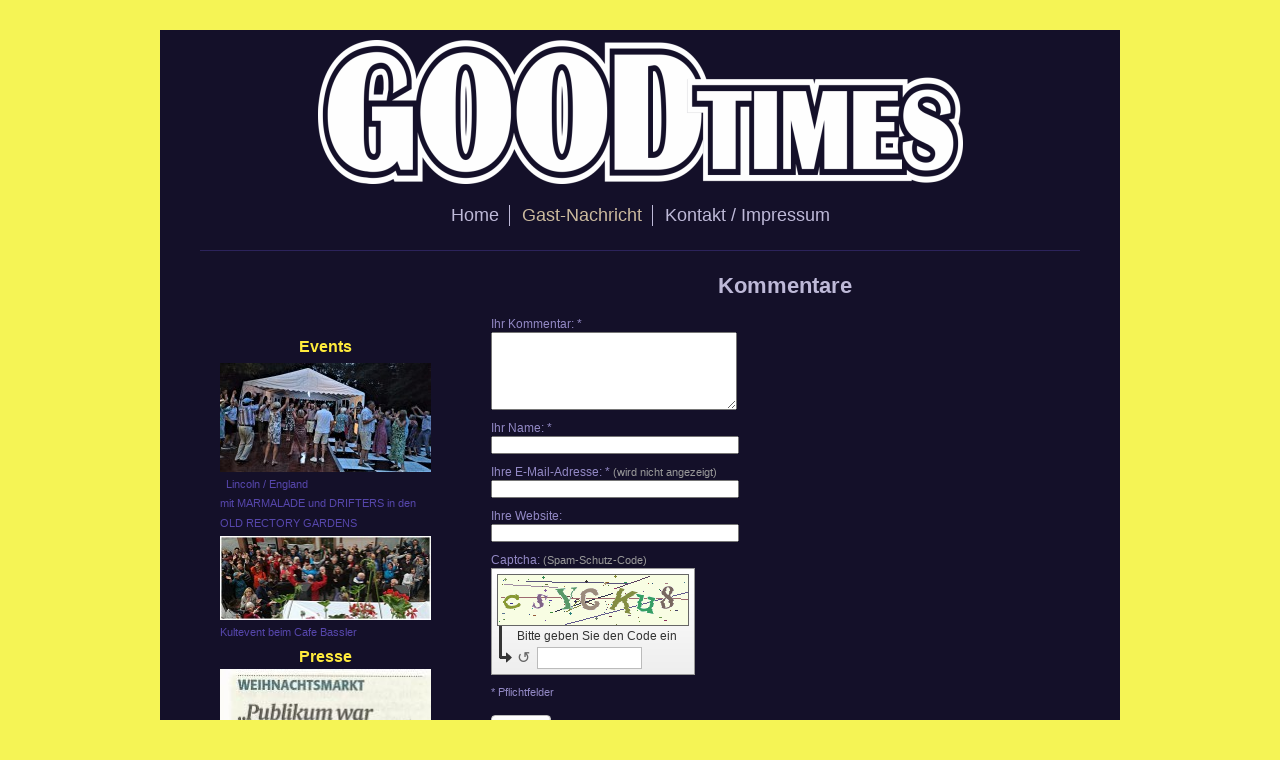

--- FILE ---
content_type: text/html; charset=UTF-8
request_url: https://www.goodtimesonline.de/gast-nachricht/
body_size: 31674
content:
<!DOCTYPE html>
<html lang="de"  ><head prefix="og: http://ogp.me/ns# fb: http://ogp.me/ns/fb# business: http://ogp.me/ns/business#">
    <meta http-equiv="Content-Type" content="text/html; charset=utf-8"/>
    <meta name="generator" content="IONOS MyWebsite"/>
        
    <link rel="dns-prefetch" href="//cdn.website-start.de/"/>
    <link rel="dns-prefetch" href="//107.mod.mywebsite-editor.com"/>
    <link rel="dns-prefetch" href="https://107.sb.mywebsite-editor.com/"/>
    <link rel="shortcut icon" href="//cdn.website-start.de/favicon.ico"/>
        <title>Good Times - Gast-Nachricht</title>
    
    <style type="text/css">@media screen and (min-device-width: 1024px) {
            .mediumScreenDisabled { display:block }
            .smallScreenDisabled { display:block }
        }
        @media screen and (max-device-width: 1024px) { .mediumScreenDisabled { display:none } }
        @media screen and (max-device-width: 568px) { .smallScreenDisabled { display:none } }
                @media screen and (min-width: 1024px) {
            .mobilepreview .mediumScreenDisabled { display:block }
            .mobilepreview .smallScreenDisabled { display:block }
        }
        @media screen and (max-width: 1024px) { .mobilepreview .mediumScreenDisabled { display:none } }
        @media screen and (max-width: 568px) { .mobilepreview .smallScreenDisabled { display:none } }</style>
    <meta name="viewport" content="width=1025"/>

<meta name="format-detection" content="telephone=no"/>
        <meta name="keywords" content="Feier, Fest, Party, Feiern, Feste, feiern"/>
            <meta name="description" content="&amp;nbsp;"/>
            <meta name="robots" content="index,follow"/>
        <link href="//cdn.website-start.de/templates/2116/style.css?1758547156484" rel="stylesheet" type="text/css"/>
    <link href="https://www.goodtimesonline.de/s/style/theming.css?1708013342" rel="stylesheet" type="text/css"/>
    <link href="//cdn.website-start.de/app/cdn/min/group/web.css?1758547156484" rel="stylesheet" type="text/css"/>
<link href="//cdn.website-start.de/app/cdn/min/moduleserver/css/de_DE/common,shoppingbasket?1758547156484" rel="stylesheet" type="text/css"/>
    <link href="//cdn.website-start.de/app/cdn/min/group/mobilenavigation.css?1758547156484" rel="stylesheet" type="text/css"/>
    <link href="https://107.sb.mywebsite-editor.com/app/logstate2-css.php?site=605451207&amp;t=1769868905" rel="stylesheet" type="text/css"/>

<script type="text/javascript">
    /* <![CDATA[ */
var stagingMode = '';
    /* ]]> */
</script>
<script src="https://107.sb.mywebsite-editor.com/app/logstate-js.php?site=605451207&amp;t=1769868905"></script>

    <link href="//cdn.website-start.de/templates/2116/print.css?1758547156484" rel="stylesheet" media="print" type="text/css"/>
    <script type="text/javascript">
    /* <![CDATA[ */
    var systemurl = 'https://107.sb.mywebsite-editor.com/';
    var webPath = '/';
    var proxyName = '';
    var webServerName = 'www.goodtimesonline.de';
    var sslServerUrl = 'https://www.goodtimesonline.de';
    var nonSslServerUrl = 'http://www.goodtimesonline.de';
    var webserverProtocol = 'http://';
    var nghScriptsUrlPrefix = '//107.mod.mywebsite-editor.com';
    var sessionNamespace = 'DIY_SB';
    var jimdoData = {
        cdnUrl:  '//cdn.website-start.de/',
        messages: {
            lightBox: {
    image : 'Bild',
    of: 'von'
}

        },
        isTrial: 0,
        pageId: 919127706    };
    var script_basisID = "605451207";

    diy = window.diy || {};
    diy.web = diy.web || {};

        diy.web.jsBaseUrl = "//cdn.website-start.de/s/build/";

    diy.context = diy.context || {};
    diy.context.type = diy.context.type || 'web';
    /* ]]> */
</script>

<script type="text/javascript" src="//cdn.website-start.de/app/cdn/min/group/web.js?1758547156484" crossorigin="anonymous"></script><script type="text/javascript" src="//cdn.website-start.de/s/build/web.bundle.js?1758547156484" crossorigin="anonymous"></script><script type="text/javascript" src="//cdn.website-start.de/app/cdn/min/group/mobilenavigation.js?1758547156484" crossorigin="anonymous"></script><script src="//cdn.website-start.de/app/cdn/min/moduleserver/js/de_DE/common,shoppingbasket?1758547156484"></script>
<script type="text/javascript" src="https://cdn.website-start.de/proxy/apps/static/resource/dependencies/"></script><script type="text/javascript">
                    if (typeof require !== 'undefined') {
                        require.config({
                            waitSeconds : 10,
                            baseUrl : 'https://cdn.website-start.de/proxy/apps/static/js/'
                        });
                    }
                </script><script type="text/javascript" src="//cdn.website-start.de/app/cdn/min/group/pfcsupport.js?1758547156484" crossorigin="anonymous"></script>    <meta property="og:type" content="business.business"/>
    <meta property="og:url" content="https://www.goodtimesonline.de/gast-nachricht/"/>
    <meta property="og:title" content="Good Times - Gast-Nachricht"/>
            <meta property="og:description" content="&amp;nbsp;"/>
                <meta property="og:image" content="https://www.goodtimesonline.de/s/misc/logo.png?t=1762360393"/>
        <meta property="business:contact_data:country_name" content="Deutschland"/>
    
    
    
    
    
    
    
    
</head>


<body class="body   cc-pagemode-default diyfeSidebarLeft diy-market-de_DE" data-pageid="919127706" id="page-919127706">
    
    <div class="diyw">
        <!-- master-2 -->
<div class="diyweb">
	
<nav id="diyfeMobileNav" class="diyfeCA diyfeCA2" role="navigation">
    <a title="Navigation aufklappen/zuklappen">Navigation aufklappen/zuklappen</a>
    <ul class="mainNav1"><li class=" hasSubNavigation"><a data-page-id="919127700" href="https://www.goodtimesonline.de/" class=" level_1"><span>Home</span></a></li><li class="current hasSubNavigation"><a data-page-id="919127706" href="https://www.goodtimesonline.de/gast-nachricht/" class="current level_1"><span>Gast-Nachricht</span></a></li><li class=" hasSubNavigation"><a data-page-id="919127708" href="https://www.goodtimesonline.de/kontakt-impressum/" class=" level_1"><span>Kontakt / Impressum</span></a></li></ul></nav>
	<div class="diywebLogo">
		<div class="diywebLiveArea">
			<div class="diywebMainGutter">
				<div class="diyfeGE diyfeCA1">
						
    <style type="text/css" media="all">
        /* <![CDATA[ */
                .diyw #website-logo {
            text-align: center !important;
                        padding: 0px 0;
                    }
        
                /* ]]> */
    </style>

    <div id="website-logo">
            <a href="https://www.goodtimesonline.de/"><img class="website-logo-image" width="645" src="https://www.goodtimesonline.de/s/misc/logo.png?t=1762360393" alt=""/></a>

            
            </div>


				</div>
			</div>
		</div>
	</div>
	<div class="diywebNav diywebNavMain diywebNav1 diywebNavHorizontal">
		<div class="diywebLiveArea">
			<div class="diywebMainGutter">
				<div class="diyfeGE diyfeCA diyfeCA2">
					<div class="diywebGutter">
						<div class="webnavigation"><ul id="mainNav1" class="mainNav1"><li class="navTopItemGroup_1"><a data-page-id="919127700" href="https://www.goodtimesonline.de/" class="level_1"><span>Home</span></a></li><li class="navTopItemGroup_2"><a data-page-id="919127706" href="https://www.goodtimesonline.de/gast-nachricht/" class="current level_1"><span>Gast-Nachricht</span></a></li><li class="navTopItemGroup_3"><a data-page-id="919127708" href="https://www.goodtimesonline.de/kontakt-impressum/" class="level_1"><span>Kontakt / Impressum</span></a></li></ul></div>
					</div>
				</div>
			</div>
		</div>
	</div>
	<div class="diywebContent">
		<div class="diywebLiveArea">
			<div class="diywebMainGutter">
	<div id="diywebAppContainer1st"></div>
				<div class="diyfeGridGroup diyfeCA diyfeCA1">
					<div class="diywebMain diyfeGE">
						<div class="diywebGutter">
							
        <div id="content_area">
        	<div id="content_start"></div>
        	
        
        <div id="matrix_1023613609" class="sortable-matrix" data-matrixId="1023613609"><div class="n module-type-guestbook diyfeLiveArea "> <div id="guestbook-5780470008" class="guestbook-wrapper">
    
    <h2 id="numComments5780470008" class="com-title">Kommentare</h2>
        <span id="guestbook-response-5780470008" class="guestbook-response"></span>
                <div id="commentForm5780470008" class="com-form-wrapper commentstd clearover">
	<div class="com-meta">
	    <span id="commentNick5780470008" style="font-weight: bold;"></span>
	</div>
	        
	<form id="commentform5780470008" accept-charset="UTF-8" class="cc-mm-guestbook" method="post" action="/app/module/guestbook/add">
	    <input type="hidden" name="moduleId" value="5780470008"/>
	
        <label>Ihr Kommentar: *</label>
        <textarea name="comment" rows="6"></textarea>
        
        <label>Ihr Name: *</label>
        <input type="text" name="name" class="single"/>

        <label>Ihre E-Mail-Adresse: * <span class="com-field-info">(wird nicht angezeigt)</span></label>
        <input type="text" name="email" class="single"/>
        
	    <label>Ihre Website:</label>
	    <input type="text" name="url" class="single"/>
        
	    <label>Captcha: <span class="com-field-info">(Spam-Schutz-Code)</span></label>
        <div class="diys-cap2">
<span class="character">
<img src="/app/common/cap2/index/capId/2f978bcea7e9d9c40b90e8834d743a2d/t/1769868905" id="capImg2f978bcea7e9d9c40b90e8834d743a2d"/>
</span>

<div class="cap-bottom"><span>Bitte geben Sie den Code ein <a class="refresh" href="javascript:" title="Neuen Code generieren" onclick="jQuery('#capImg2f978bcea7e9d9c40b90e8834d743a2d').attr('src', '/app/common/cap2/index/capId/2f978bcea7e9d9c40b90e8834d743a2d/t/' + (new Date).getTime()); return false;">↺</a> <input class="single" type="text" name="cap"/> </span></div>
</div>        <div class="com-form-info">* Pflichtfelder</div>
        
        
        <button class="diy-button diy-button-secondary " type="submit" name="submit">
            <span class="diy-innerbutton">
                <span>Senden</span>
            </span>
        </button>			</form>
	
	<div class="c"></div>
</div>                <ul class="com-list-noava" id="commentOutput5780470008">
            <li id="commentEntry5778922" class="commentstd clearover" style="display: block">
    <p class="com-meta-noava">
        <a href="http://www.cafe-bassler.de" target="_blank" style="font-weight: bold;" rel="nofollow">Marco Ehrlich</a>                <span>(<em>Montag, 20. Oktober 2025 18:37</em>)</span>
    </p>

    <p class="commententry-noava">
        Hi Ihr beiden Vollblut-Musiker !<br/>
<br/>
Wie immer habt Ihr eurem Bandnamen alle Ehre gemacht und die Haupstraße gerockt !<br/>
Wir freuen uns jetzt schon auf nächstes Jahr !<br/>
Viele Grüße,<br/>
Die Ehrlichs vom Cafe Bassler
    </p>

    </li>
<li id="commentEntry5777290" class="commentstd clearover" style="display: block">
    <p class="com-meta-noava">
        <strong>Ingrid Ehrlich</strong>                <span>(<em>Donnerstag, 16. Oktober 2025 13:39</em>)</span>
    </p>

    <p class="commententry-noava">
        Hallo Good Times- Hans und Roger.<br/>
Sonntag 12.10.2025 im Café Bassler;<br/>
Ich war zum ersten mal alleine als Gast, meine Schwester Elke hat mich begleitet.<br/>
Die Hauptstrasse hat gebebt- ihr habt sie in die 60/70ziger Jahre toll zurückversetzt.<br/>
Diese Oldies hören wir immer wieder sehr gerne- sie führen uns in viele schöne Erinnerungen!<br/>
Als Senior-Chefin bedanke ich mich daß ihr weiterhin unserer Familie treu bleibt.<br/>
Danke, Danke!!!<br/>
bis demnächst in Mussbach
    </p>

    </li>
<li id="commentEntry5688023" class="commentstd clearover" style="display: block">
    <p class="com-meta-noava">
        <strong>else Lincks</strong>                <span>(<em>Freitag, 30. Mai 2025 09:30</em>)</span>
    </p>

    <p class="commententry-noava">
        Ein toller Nachmittag auf der<br/>
Ritania Hütte mit euch 2 Jungs,<br/>
Wir waren begeistert, von eurer<br/>
Musik, es hat alles gepasst,<br/>
Die Bewirtung von Adrian,<br/>
ein gelungener Tag mit eurer<br/>
mitreißenden Musik, gerne<br/>
wieder hier im Juni<br/>
Dankeschön
    </p>

    </li>
<li id="commentEntry5667358" class="commentstd clearover" style="display: block">
    <p class="com-meta-noava">
        <strong>Ingrid Ehrlich</strong>                <span>(<em>Sonntag, 04. Mai 2025 10:03</em>)</span>
    </p>

    <p class="commententry-noava">
        Lieber Hans, lieber Roger, am Donnerstag den 1.5.25 war -für mich- ein schöner Nachmittag- wozu Ihr am meisten dazu begetragen habt! Es war toll mal wieder unsere Musik zu hören. Etwas schwierig wurds für mich, die vielen Erinnerungen die ich hierzu habe und viele Freunde -auch Euere Fans- zu begrüßen Aber ich höre Euch sehr, sehr gerne,und werde wieder so gut wie es geht zu Eueren Terminen kommen.<br/>
<br/>
Die Stimmungsmacher seid ihr- wie immer Ein großes Dankeschön!
    </p>

    </li>
<li id="commentEntry5202494" class="commentstd clearover" style="display: block">
    <p class="com-meta-noava">
        <a href="http://www.cafe-bassler.de" target="_blank" style="font-weight: bold;" rel="nofollow">Marco Ehrlich</a>                <span>(<em>Donnerstag, 02. November 2023 14:05</em>)</span>
    </p>

    <p class="commententry-noava">
        Hi Ihr Beiden !<br/>
Wiedereinmal ein klasse Tag durch Eure musikalischen Begleitung. Wie immer Bombenstimmung und die Hütte war voll.<br/>
Dankeschön ! Famile Ehrlich vom Cafe Bassler in NW
    </p>

    </li>
<li id="commentEntry5201630" class="commentstd clearover" style="display: block">
    <p class="com-meta-noava">
        <strong>Margit Müller</strong>                <span>(<em>Sonntag, 29. Oktober 2023 16:16</em>)</span>
    </p>

    <p class="commententry-noava">
        Hi ihr zwei,<br/>
das war ein sehr schöner Abend mit euch in Dannstadt,obwohl das Wetter ungemütlich und kalt war,,,,,,,,,,die Stimmung war dafür umso besser.Tolle Songauswahl...und danke für die ELVIS Lieder.Bleibt gesund und bis bald.<br/>
Liebe Grüsse Margit
    </p>

    </li>
<li id="commentEntry5190300" class="commentstd clearover" style="display: block">
    <p class="com-meta-noava">
        <strong>Ingrid Ehrlich</strong>                <span>(<em>Montag, 28. August 2023 10:33</em>)</span>
    </p>

    <p class="commententry-noava">
        Samstag den 26.8.23 Kerwe Birkenheide,<br/>
war mal wieder ein toller Abend mit unserer Musik!!!<br/>
Schön dass es Euch gibt!<br/>
liebe Grüße sendet Ingrid und Peter aus NW<br/>
man sieht sich demnächst......<br/>
spätestens am 8.10.23 im Café Bassler
    </p>

    </li>
<li id="commentEntry5176005" class="commentstd clearover" style="display: block">
    <p class="com-meta-noava">
        <strong>Krautheimer Heidemarie</strong>                <span>(<em>Sonntag, 02. Juli 2023 20:40</em>)</span>
    </p>

    <p class="commententry-noava">
        Lieber Hans, lieber Roger.<br/>
Wolfgang und ich, sagen Dankeschön, für die wunderschönen Stunden im Schönfelder Hof. Hoffentlich, dürfen wir das noch mehrmals genießen. Es ging mir an diesem Abend nicht gut, aber die beste Medizin, ist eure Musik. Mit herzlichen Grüßen, Heidi, aus Römerberg und Wolfgang, aus Karlsruhe
    </p>

    </li>
<li id="commentEntry5077326" class="commentstd clearover" style="display: block">
    <p class="com-meta-noava">
        <strong>Ingrid Ehrlich</strong>                <span>(<em>Montag, 24. Oktober 2022 11:08</em>)</span>
    </p>

    <p class="commententry-noava">
        Ingrid+Peter, Marco+Manuela<br/>
Susanne+Christoph<br/>
-die Ehrlichs-<br/>
"Weinfest-Event vom<br/>
Café Bassler am 9.10.2022"<br/>
Wir bedanken vielmals bei Euch- Hans und Roger für ein wiedermals gelungenes Weinfest-Event!!<br/>
Die Stimmung war wieder famos, soo wünscht man sich eine "Party uff de Gass"<br/>
Auch allen Gästen un Fans von Euch herzlichen Dank für die suuuper Stimmung -es war toll so viele wieder begrüßem zu dürfen!!<br/>
Danke, Danke, Danke an unsere Freunde Hans +Roger<br/>
"die Good Times"<br/>
Liebe Grüße aus Neustadt
    </p>

    </li>
<li id="commentEntry5065134" class="commentstd clearover" style="display: block">
    <p class="com-meta-noava">
        <strong>Andrea Laux</strong>                <span>(<em>Samstag, 17. September 2022 23:43</em>)</span>
    </p>

    <p class="commententry-noava">
        Es war ein toller Abend mit Euch auf den Landauer Herbstmarkt. Echt erstaunlich wieviele Songs man kennt und mitsingen kann ! Einfach super Musik !!!
    </p>

    </li>
<li id="commentEntry5049653" class="commentstd clearover" style="display: block">
    <p class="com-meta-noava">
        <strong>Heinz Hautz</strong>                <span>(<em>Sonntag, 07. August 2022 11:41</em>)</span>
    </p>

    <p class="commententry-noava">
        GoodTimes spielten auf in Gleisweiler bei der dortigen Feuerwehr, welch ein Stimmung und Atmosphäre.<br/>
Wahnsinn wie ZWEI Musiker mit so wenig Equipment und technischen Aufwand aber mit viiiiiiel Herzblut und können,<br/>
mit Ihrer Musik (60er 70er) einen ganzen Strassenzug voll Menschen zum Tanzen, Klatschen und Mitsingen animieren können.<br/>
Wenn das John Lennon gehört hätte, hätte er sich nicht im Grabe umgedreht, sondern er wäre aufgestanden und hätte mitgespielt.<br/>
Vielen Dank an Gleisweiler, an die Feuerwehr und vor allem Dank den Musikern für diesen schönen, gelungenen, unvergessenen Abend.<br/>
Uschi und Heinz
    </p>

    </li>
<li id="commentEntry5049397" class="commentstd clearover" style="display: block">
    <p class="com-meta-noava">
        <strong>Hans Hermann Burger</strong>                <span>(<em>Sonntag, 07. August 2022 09:03</em>)</span>
    </p>

    <p class="commententry-noava">
        Hallo, es war schön Euch mal wieder zu sehen und zu hören. Wir kennen uns seit vielen Jahren. Euere Musik ist einfach toll. Auch hier in Gleisweiler war eine ganz tolle Stimmung.<br/>
Ich hofffe, dass wir uns bald wieder sehen. LG von Hans Hermann
    </p>

    </li>
<li id="commentEntry5038298" class="commentstd clearover" style="display: block">
    <p class="com-meta-noava">
        <strong>Krautheimer Heidemarie</strong>                <span>(<em>Dienstag, 05. Juli 2022 18:03</em>)</span>
    </p>

    <p class="commententry-noava">
        Hallo ihr Lieben,<br/>
nach langer Zeit, durfte ich euch endlich mal wieder im Schönfelder Hof, sehen und hören. Ich muss sagen, es war wie von euch gewohnt, WUNDERSCHÖN !!! Leider, kann ich aus gesundheitlichen Gründen, nicht mehr stundenlang tanzen, dennoch hat es großen Spaß gemacht.<br/>
Bis bald.<br/>
Liebe Grüße<br/>
Heidi und Wolfgang
    </p>

    </li>
<li id="commentEntry4997580" class="commentstd clearover" style="display: block">
    <p class="com-meta-noava">
        <strong>Ingrid</strong>                <span>(<em>Sonntag, 08. Mai 2022 09:48</em>)</span>
    </p>

    <p class="commententry-noava">
        Hallo ihr drei,<br/>
am 1.5.2022 in Mussbach-Schoppewies, sehr schön dass ihr wieder Termine wahrnehmen könnt! Es war wie immer ein toller Nachmittig. Die Erinnerungen der 70ziger waren wieder hervorgerufen- unsere Musik. Dies habt ihr wieder sehr gut gemeistert!!<br/>
Wir freuen uns auf Bad Dürkheim!!! Liebe Grüße Ingrid und Peter
    </p>

    </li>
<li id="commentEntry4979233" class="commentstd clearover" style="display: block">
    <p class="com-meta-noava">
        <strong>Berthold Zaremba</strong>                <span>(<em>Mittwoch, 20. April 2022 11:58</em>)</span>
    </p>

    <p class="commententry-noava">
        Liebe Bandmitglieder,<br/>
wir freuen uns riesig euch wieder „Live“ zu hören und können den Termin am 1.Mai 2022 kaum erwarten. Hoffentlich wurde die Pandemie bisher gut überstanden.<br/>
Herzliche Grüße<br/>
Anneliese und Berthold
    </p>

    </li>
<li id="commentEntry4935040" class="commentstd clearover" style="display: block">
    <p class="com-meta-noava">
        <strong>Else Lincks</strong>                <span>(<em>Samstag, 12. Februar 2022 15:47</em>)</span>
    </p>

    <p class="commententry-noava">
        Leider wieder keine Möglichkeit euch zu hören/ zu sehen 2022.<br/>
Ich vermisse euch alle.<br/>
<br/>
Ich hoffe es geht euch gut
    </p>

    </li>
<li id="commentEntry4591111" class="commentstd clearover" style="display: block">
    <p class="com-meta-noava">
        <strong>Sepp</strong>                <span>(<em>Sonntag, 13. September 2020 15:16</em>)</span>
    </p>

    <p class="commententry-noava">
        Auch das zweite Konzert meiner lieblings Band The GOOD TIMES inFriedelsheim beim Federweisenfest<br/>
war wieder ein Musikalicher leckerbissen.Die Fans und Gäste waren begeistert mit musik der 60/70<br/>
und 80Jahre. Vielen Dank Ihr Drei für den tollen Abend. Gruß euer Sepp.
    </p>

    </li>
<li id="commentEntry4583628" class="commentstd clearover" style="display: block">
    <p class="com-meta-noava">
        <strong>Josef Trillich</strong>                <span>(<em>Sonntag, 30. August 2020 15:38</em>)</span>
    </p>

    <p class="commententry-noava">
        THE GOOD TIMES FOREVER.<br/>
Nach Langer Musikalicher abstinenz<br/>
wegen Corona, traten die Good Times<br/>
in Friedelsheim zum Federweisenfest auf.Ein Ohrenschmus, die Lieder aus den 60,70+80 Jahren liesen die Fans und Gäste, Corona mal 3Std. vergessen und die Band mit viel Beifall zur höchstleistung Auftreten.Susanne,Roger undHans Danke Für den schönen und gelungenen Abend.<br/>
Euer Sepp.
    </p>

    </li>
<li id="commentEntry4529682" class="commentstd clearover" style="display: block">
    <p class="com-meta-noava">
        <strong>Ingrid Ehrlich</strong>                <span>(<em>Montag, 27. April 2020 10:18</em>)</span>
    </p>

    <p class="commententry-noava">
        Hallo Susanne, Roger und Hans,<br/>
Uns liegt es sehr am Herzen Euch zu schreiben wie leid es uns tut, daß Ihr jetzt soo lange keine Auftritte habt! (Wir hatten jetzt im Mai 3Termine eingeplant)<br/>
Es is soo traurig!!! Ja es ist nicht leicht für uns alle!<br/>
Wie schön wäre da einmal eine Abwechslung mit Euerer Musik!<br/>
Leider, leider wird es noch eine Zeit lang dauern bis wir uns mit Spass, tanzend, singend und guter Laune treffen können.<br/>
In großer Hoffnung freuen wir uns auf Eueren nächsten Auftritt.<br/>
Bleibt gesund! Und bleibt uns bitte erhalten!!<br/>
Liebe Grüße Ingrid und Peter
    </p>

    </li>
<li id="commentEntry4529216" class="commentstd clearover" style="display: block">
    <p class="com-meta-noava">
        <strong>Gudrun Pulver</strong>                <span>(<em>Samstag, 25. April 2020 19:39</em>)</span>
    </p>

    <p class="commententry-noava">
        Hallo GOOD TIMES,<br/>
Wir vermissen euch sehr, denken oft an die schönen Events mit euch. Bleibt gesund bis zum Neustart.<br/>
LG<br/>
Gudrun &amp; Hartwig aus Mehlingen
    </p>

    </li>
<li id="commentEntry4521626" class="commentstd clearover" style="display: block">
    <p class="com-meta-noava">
        <strong>Else Lincks</strong>                <span>(<em>Freitag, 27. März 2020 20:37</em>)</span>
    </p>

    <p class="commententry-noava">
        Hallo lieber Hans lieber Roger liebe Susanne,<br/>
ich hoffe es ist alles im grünen Bereich.<br/>
Ich wünsche euch allen, alles Gute,<br/>
bleibt bitte gesund<br/>
und passt alle auf euch auf.<br/>
<br/>
Wir brauchen euch wieder, wenn der Spuk vorbei ist, eine schwierige Zeit für uns alle, alles Liebe Else
    </p>

    </li>
<li id="commentEntry4518629" class="commentstd clearover" style="display: block">
    <p class="com-meta-noava">
        <strong>D. Schaedrich</strong>                <span>(<em>Mittwoch, 18. März 2020 09:34</em>)</span>
    </p>

    <p class="commententry-noava">
        Guten Morgen ihr Lieben, wir hoffen<br/>
sehr, dass wir uns demnächst gesund und munter wiedersehen werden.<br/>
Ob Tanz i.d. Mai stattfinden wird, ist mehr als fraglich Wir geben die Hoffnung nicht auf. Bis bald eure<br/>
Freunde aus Queidersbach...Doris u. Dieter Schädrich
    </p>

    </li>
<li id="commentEntry4494353" class="commentstd clearover" style="display: block">
    <p class="com-meta-noava">
        <strong>Bappert Reinhard</strong>                <span>(<em>Dienstag, 24. Dezember 2019 10:35</em>)</span>
    </p>

    <p class="commententry-noava">
        Hallo meine Lieben,auch wir möchten euch allen ein frohes Weihnachtsfest wünschen und ein gesundes neues Jahr .Danke nochmal für die Zeitreise 2019 die Ihr uns beschert habt.Lasst es euch gut gehen im Kreise eurer Familie .GLG Gerlinde+Reinhard
    </p>

    </li>
<li id="commentEntry4494211" class="commentstd clearover" style="display: block">
    <p class="com-meta-noava">
        <strong>Andy Heißler</strong>                <span>(<em>Montag, 23. Dezember 2019 23:52</em>)</span>
    </p>

    <p class="commententry-noava">
        Hallo ich wünsche euch allen ein schönes Weihnachtsfest und einen guten Rutsch ins neue Jahr 2020 🌲 Lg Andy
    </p>

    </li>
<li id="commentEntry4491322" class="commentstd clearover" style="display: block">
    <p class="com-meta-noava">
        <strong>D. Schädrich</strong>                <span>(<em>Montag, 16. Dezember 2019 10:18</em>)</span>
    </p>

    <p class="commententry-noava">
        Hallo, Ihr Lieben, wir wünschen euch schöne Feiertage und ein gutes, mit viel Freude erfülltes neues Jahr.<br/>
Wir freuen uns auf ein Wiedersehen, bis dahin alles Liebe und viel Gesundheit wünschen euch<br/>
Doris u. Dieter
    </p>

    </li>
<li id="commentEntry4481499" class="commentstd clearover" style="display: block">
    <p class="com-meta-noava">
        <strong>Krautheimer Heidi</strong>                <span>(<em>Sonntag, 17. November 2019 01:32</em>)</span>
    </p>

    <p class="commententry-noava">
        DANKE; DANKE!!!<br/>
<br/>
Es war mal wieder ein unvergesslicher<br/>
Abend mit euch, bei Raßkopf Hofmann. Musik, Gesang, SPITZE.<br/>
Macht weiter so, besser geht nicht.<br/>
Extra Dank, für mein Wunschlied, das Roger, wieder hervorragend gesungen hat.<br/>
<br/>
Herzliche Grüße<br/>
euer Fan Heidi aus Mechtersheim
    </p>

    </li>
<li id="commentEntry4471047" class="commentstd clearover" style="display: block">
    <p class="com-meta-noava">
        <strong>ingrid, Peter, Marco und Manuela</strong>                <span>(<em>Dienstag, 15. Oktober 2019 10:56</em>)</span>
    </p>

    <p class="commententry-noava">
        Hallo Susanne,Hans und Roger, ein herzliches Dankeschön von den Ehrlichs "Café Bassler" für den wunderschönen Umzugssonntag in NW- Ihr habt die Hauptstrasse wieder mal gerockt,es war soo eine tolle Stimmung!! Alles hat gepasst -auch der Hergott war wiedermal Neustadter! So arbeitet man gerne! Es ist schön solche Freunde zu haben! Es grüßt herzlichst Marco, Manuela, Ingrid, Peter und Susanne Wir sind in FB zu finden
    </p>

    </li>
<li id="commentEntry4470173" class="commentstd clearover" style="display: block">
    <p class="com-meta-noava">
        <strong>ingrid, Peter, Marco und Manuela</strong>                <span>(<em>Samstag, 12. Oktober 2019 17:45</em>)</span>
    </p>

    <p class="commententry-noava">
        Viiel Spass heute Abend in<br/>
Bad Dürkheim, wir freuen uns auf Morgen (So.13.0.2019) im<br/>
Café Bassler!! Liebe Grüße -die Ehrlichs-
    </p>

    </li>
<li id="commentEntry4460425" class="commentstd clearover" style="display: block">
    <p class="com-meta-noava">
        <strong>Walter Hamburger</strong>                <span>(<em>Dienstag, 17. September 2019 09:28</em>)</span>
    </p>

    <p class="commententry-noava">
        Hallo GOOD TIMES, hallo Hans,<br/>
was wäre der Herbstmarkt in Landau am 14.9.19 ohne Euch gewesen?<br/>
Ein stupides "Rumgehocke"!<br/>
Aber Ihr habt die Menge toll aufgemischt. Besonders in der zweiten Halbzeit. Das habt Ihr sicherlich auch bemerkt, dass die 60er einfach besser ankommen.<br/>
Wir sehen uns wieder, keine Frage.<br/>
Viele Grüße von Margret &amp; Walter Hamburger aus Kuhardt
    </p>

    </li>
<li id="commentEntry4417160" class="commentstd clearover" style="display: block">
    <p class="com-meta-noava">
        <strong>Manne</strong>                <span>(<em>Mittwoch, 10. April 2019 18:16</em>)</span>
    </p>

    <p class="commententry-noava">
        Hallo Beatniks ,ne Frage zu euren Touren ,die sich ja hauptsächlich<br/>
in südlichen Gefilden abspielen.<br/>
Wie wärs mal mit dem Osten<br/>
(Nordsachsen ) ?<br/>
Gruß Manne
    </p>

    </li>
<li id="commentEntry4415442" class="commentstd clearover" style="display: block">
    <p class="com-meta-noava">
        <strong>Doris u. Dieter</strong>                <span>(<em>Montag, 01. April 2019 11:02</em>)</span>
    </p>

    <p class="commententry-noava">
        Hallo, ihr Drei,<br/>
wir freuen uns auf den 30.04.2019 in der Zehntenscheune in Landstuhl.<br/>
Wir hoffen sehr, es geht euch gut.<br/>
Bis dahin liebe Grüße
    </p>

    </li>
<li id="commentEntry4388753" class="commentstd clearover" style="display: block">
    <p class="com-meta-noava">
        <strong>Andrew Long</strong>                <span>(<em>Dienstag, 25. Dezember 2018 14:25</em>)</span>
    </p>

    <p class="commententry-noava">
        Hi Hans, Roger and Gunter, hopefully all is good with yourselves and that you have an enjoyable and peaceful time over the Festive Holidays. Unfortunately, l could only manage to say the title in German and that may not be entirely correct.<br/>
Frohliche Weihnachten<br/>
It was great to see you all in Neustadt in October. The Band sounded very good and we enjoyed the music, favourite ones and new. Vielen Dank fur die gute musica.<br/>
<br/>
We hope to meet up with you again in 2019/2020, when next in Germany, or when you are all in the UK.<br/>
Mit Besten Gruben aus Lincoln, England<br/>
<br/>
Andrew &amp; Jean xx
    </p>

    </li>
<li id="commentEntry4388752" class="commentstd clearover" style="display: block">
    <p class="com-meta-noava">
        <strong>Links Else</strong>                <span>(<em>Dienstag, 25. Dezember 2018 14:19</em>)</span>
    </p>

    <p class="commententry-noava">
        Hallo lieber Hans,<br/>
hab ganz vergessen zu schreiben, wir waren noch am 23. mit vielen Leuten zusammen gesessen, du kannst dir nicht vorstellen, wie viele Fans von Euerer Band dabei waren. Ihr alle macht uns soviel Freude mit euerer Musik.<br/>
Ich sag einfach mal im Namen aller, ein grosses Dankeschön, und wir freuen uns auf das Jahr 2019.<br/>
Bleibt alle gesund,<br/>
Liebe Grüße Else
    </p>

    </li>
<li id="commentEntry4387572" class="commentstd clearover" style="display: block">
    <p class="com-meta-noava">
        <strong>Gerlinde+Reinhard</strong>                <span>(<em>Freitag, 21. Dezember 2018 20:56</em>)</span>
    </p>

    <p class="commententry-noava">
        Hallo Jungs auch wir wünschen Euch und der ganzen Familie ein frohes ,besinnliches Weihnachtsfest und ein gesundes neues Jahr.
    </p>

    </li>
<li id="commentEntry4387562" class="commentstd clearover" style="display: block">
    <p class="com-meta-noava">
        <strong>Andy Heissler</strong>                <span>(<em>Freitag, 21. Dezember 2018 14:39</em>)</span>
    </p>

    <p class="commententry-noava">
        Hallo ihr 3 ich wünsche euch ein wunderschönes Weihnachtsfest und einen guten Rutsch ins neue Jahr und auf ein Wiedersehen im Jahr 2019 ??Viele liebe Grüße Andy
    </p>

    </li>
<li id="commentEntry4383793" class="commentstd clearover" style="display: block">
    <p class="com-meta-noava">
        <strong>Cordu Büst</strong>                <span>(<em>Dienstag, 11. Dezember 2018 13:54</em>)</span>
    </p>

    <p class="commententry-noava">
        Hallo ihr Vollblutmusiker!<br/>
Wir, Willi und Cordu, 2 crazy Fans von euch, sind total happy, euch per Zufall auf Straßenfest in Limburgerhof kennengelernt zu haben!! Ihr seid einfach Spitze und macht geile Mucke!!<br/>
Auch euer Christmas Spezial mit Susanne richtig gut und macht Stimmung und Laune!! Haben wir in Friedelsheim Weingut Krebs erlebt!!<br/>
Weiter so!!<br/>
Nach Möglichkeit sind wir immer dabei!!!<br/>
Schöne, besinnliche, nicht zu stressige Weihnachten!!!!<br/>
Lg Cordu und Willi
    </p>

    </li>
<li id="commentEntry4382667" class="commentstd clearover" style="display: block">
    <p class="com-meta-noava">
        <strong>Mike Hüther</strong>                <span>(<em>Montag, 03. Dezember 2018 15:11</em>)</span>
    </p>

    <p class="commententry-noava">
        Hallo Jungs,<br/>
vielen Dank noch mal für diesen tollen Auftritt bei meiner Party auf dem Beckenhof. Alle waren sehr begeistert von Euch.<br/>
Mike aus Ruppertsweiler
    </p>

    </li>
<li id="commentEntry4379710" class="commentstd clearover" style="display: block">
    <p class="com-meta-noava">
        <strong>Jürgen Weiss</strong>                <span>(<em>Donnerstag, 01. November 2018 11:09</em>)</span>
    </p>

    <p class="commententry-noava">
        Hallo Hans<br/>
Danke für Euren Auftritt, war echt super.<br/>
<br/>
LG Jürgen<br/>
<br/>
Jürgen Weiss, VG Kandel
    </p>

    </li>
<li id="commentEntry4378215" class="commentstd clearover" style="display: block">
    <p class="com-meta-noava">
        <a href="http://www.cafe-bassler.de" target="_blank" style="font-weight: bold;" rel="nofollow">Marco Ehrlich</a>                <span>(<em>Montag, 22. Oktober 2018 17:45</em>)</span>
    </p>

    <p class="commententry-noava">
        Hey Ihr 3,<br/>
wiedereinmal war die Stimmung erstklassig und die Straße brechend voll mit tanzenden, fröhlichen Gästen!<br/>
War wieder ein voller Erfolg und ein Spaß mit Euch, vielen Dank und bis nächstes Jahr beim Cafe Bassler !<br/>
Schöne Grüße aus Neustadt !<br/>
Manuela und Marco Ehrlich
    </p>

    </li>
<li id="commentEntry4372763" class="commentstd clearover" style="display: block">
    <p class="com-meta-noava">
        <strong>Rita Maier</strong>                <span>(<em>Dienstag, 11. September 2018 16:47</em>)</span>
    </p>

    <p class="commententry-noava">
        Ich habe Euch zum 1.Mal in Speyer erlebt und möchte gerne eine Party<br/>
Juli/August mit Euch gestalten, weil ich noch nie eine so coole Band erlebt habe. (Altlußheim, Naturfreundehaus) auch unter Wagbachhäusel bekannt.
    </p>

    </li>
<li id="commentEntry4372113" class="commentstd clearover" style="display: block">
    <p class="com-meta-noava">
        <strong>Martina Roth</strong>                <span>(<em>Mittwoch, 05. September 2018 14:40</em>)</span>
    </p>

    <p class="commententry-noava">
        Konzert war super, Sie haben wieder viele Edenkobener und auch Auswärtige begeistert. Alle waren voll des Lobes.Vielen Dank dafür!<br/>
Sommergrüße<br/>
aus dem Rathaus der Stadt Edenkoben<br/>
<br/>
Martina Roth<br/>
<br/>
Stadt Edenkoben,<br/>
Weinstr. 86<br/>
67480 Edenkoben
    </p>

    </li>
<li id="commentEntry4371275" class="commentstd clearover" style="display: block">
    <p class="com-meta-noava">
        <strong>Ingrid Ehrlich</strong>                <span>(<em>Donnerstag, 30. August 2018 09:15</em>)</span>
    </p>

    <p class="commententry-noava">
        Erlebnistag 26.8.18 -Weinland Meckenheim<br/>
Hallo Ihr drei-- dieser Tag war ein schönes, stimmungsvolles, ja ein tolles Erlebnis mit Eueren Oldies- wir haben keinen Song doppelt gehört und dies für 6Stunden!!<br/>
Dies spricht für Euch --was Ihr alles drauf habt!<br/>
<br/>
Wir feuen uns auf Euch am 14.10.18 bei Marco und Manuela im Café Bassler-- auch wenn wir dann mal wieder im Dienst dort sind- so kann Arbeiten auch Spass machen!!<br/>
<br/>
Herzliche Grüße von Ingrid und Peter
    </p>

    </li>
<li id="commentEntry4370350" class="commentstd clearover" style="display: block">
    <p class="com-meta-noava">
        <strong>Doris u. Dieter</strong>                <span>(<em>Dienstag, 21. August 2018 12:48</em>)</span>
    </p>

    <p class="commententry-noava">
        War 1a in Erpolzheim...tolle Lieder..tolle Stimmung..tolles Wetter...tolles Ambiente. Wir sehen uns auf dem Stadtfest in Landstuhl. Liebe Grüße bis dahin<br/>
Doris u. Dieter
    </p>

    </li>
<li id="commentEntry4365923" class="commentstd clearover" style="display: block">
    <p class="com-meta-noava">
        <strong>Silvia Dyballa</strong>                <span>(<em>Sonntag, 15. Juli 2018 23:31</em>)</span>
    </p>

    <p class="commententry-noava">
        Danke für den tollen Auftritt am 14.07.in Bad Dürkheim, besonders für den persönlichen Gruss vor dem Song "the Night before", einen meiner Lieblingstitel von den Beatles. Der Abend war wieder gelungen Dank Euch und dem Freund aus England mit der Hammer Stimme! Schöne Überraschung. Sehen uns bestimmt bald wieder! Silvia
    </p>

    </li>
<li id="commentEntry4362850" class="commentstd clearover" style="display: block">
    <p class="com-meta-noava">
        <strong>Elke und Bernd Stuckert</strong>                <span>(<em>Mittwoch, 20. Juni 2018 18:40</em>)</span>
    </p>

    <p class="commententry-noava">
        Wir möchten uns ganz herzlich für die gute Musik bedanken, die Ihr macht. Wenn es klappt, besuchen wir alle Veranstaltungen die Ihr über das Jahr verteilt für uns alle macht. Ihr seid mit Herzblut bei jedem Auftritt dabei. Es ist so super, wenn Ihr Euch an jedes Lieblingslied von Euren Fan's erinnert und dann auch spielt. Wir sind eine große Clique und wir freuen uns rießig, wenn wir Euch sehen. Wir singen und rocken bis zum Ende der Veranstaltung. Ich spreche im Namen von all unseren Freunden - macht so weiter und erfreut uns noch ganz lang - wenn möglich noch im Altersheim!!!!! DANKE!!!!!!
    </p>

    </li>
<li id="commentEntry4356546" class="commentstd clearover" style="display: block">
    <p class="com-meta-noava">
        <strong>Ingrid Ehrlich</strong>                <span>(<em>Freitag, 04. Mai 2018 13:58</em>)</span>
    </p>

    <p class="commententry-noava">
        Am 1.5.2018 -Weinland Meckenheim-<br/>
in NW-Mussbach.<br/>
War ein sehr gelungenes Event.<br/>
Mit gutem Wein, Sonne, schöne Unterhaltung mit alten und neuen Freunden!<br/>
In Erinnerung an alte Zeiten schweben und tanzen-- mit Euch gelingt dies immer!<br/>
Es war wiedermal ein sehr, sehrschöner Tag!<br/>
"Unsere Weinfest-Band" wie immer Spitze!!!<br/>
Wir freuen uns zu Euerem Auftritt vor dem Café Bassler auf den So.den 6.5.2018 von 14-16Uhr<br/>
--neue Aufstellung mit weiblicher Unterstützung--<br/>
Liebe Grüße<br/>
Ingrid und Peter
    </p>

    </li>
<li id="commentEntry4356271" class="commentstd clearover" style="display: block">
    <p class="com-meta-noava">
        <strong>Heidemarie Krautheimer</strong>                <span>(<em>Mittwoch, 02. Mai 2018 10:32</em>)</span>
    </p>

    <p class="commententry-noava">
        Hallo Ihr Lieben,<br/>
es war mal wieder ein Genuss, euch auf der Schoppenwiese, zu hören und zu sehen. Eure Musik, wie immer SPITZE es stimmt einfach alles. Was gibt es da noch zu sagen, außer, macht weiter so. Vielen Dank, für den "besonderen" Song, den Roger, spitzenmäßig singt.<br/>
Ganz liebe Grüße<br/>
Euer Fan Heid
    </p>

    </li>
<li id="commentEntry4355893" class="commentstd clearover" style="display: block">
    <p class="com-meta-noava">
        <a href="http://www.vdk-landstuhl.de" target="_blank" style="font-weight: bold;" rel="nofollow">Hans-Peter u.Barbara Molitor</a>                <span>(<em>Mittwoch, 25. April 2018 19:52</em>)</span>
    </p>

    <p class="commententry-noava">
        Das "Neue" Band-Bild von Euch, wo Ihr hintereinander steht, sieht sehr gut aus. Bei diesem Bild, kann es nur gute Musik geben, und wie gesagt, Tanzen ist Musik in den Beinen. Wir freuen uns auf Euer Kommen, zum Tanz in den Mai beim VdK-Stadtverband Sickingenstadt Landstuhl am 30.04.18, in der Zehntenscheune, Beginn um 19.00Uhr, bis dann meine Freunde.<br/>
Hans-Peter u. Barbara Molitor,<br/>
VdK-Vorsitzende Landstuhl
    </p>

    </li>
<li id="commentEntry4342734" class="commentstd clearover" style="display: block">
    <p class="com-meta-noava">
        <strong>Gerlinde+Reinhard</strong>                <span>(<em>Mittwoch, 20. Dezember 2017 19:08</em>)</span>
    </p>

    <p class="commententry-noava">
        Wir wünschen Euch allen sowie der Familie ein frohes gesegnetes Weihnachtsfest und ein gesundes ,neues Jahr.
    </p>

    </li>
<li id="commentEntry4342639" class="commentstd clearover" style="display: block">
    <p class="com-meta-noava">
        <strong>Wolfgang Becker</strong>                <span>(<em>Mittwoch, 20. Dezember 2017 10:16</em>)</span>
    </p>

    <p class="commententry-noava">
        Wir wünschen Euch ein besinnliches Weihnachtsfest und einen guten Rutsch ins neue Jahr.<br/>
Anita und Wolfgang aus Obersülzen
    </p>

    </li>
<li id="commentEntry4342087" class="commentstd clearover" style="display: none">
    <p class="com-meta-noava">
        <strong>Doris u. Dieter</strong>                <span>(<em>Samstag, 16. Dezember 2017 15:27</em>)</span>
    </p>

    <p class="commententry-noava">
        Wir wünschen euch ein zauberhaftes Weihnachtsfest u. ein gesundes, sogenfreies neues Jahr. Wir werden uns in alter Frrische in Landstuhl wiedersehen.Eure weibliche Verstärkung war ein absoluter adäquater Ersatz. Es war schön auf dem Weihnachtsmarkt in Ludwigshafen mit euch u. eurer tollen Musik. Ganz liebe Grüße an ALLE. Doris u. Dieter
    </p>

    </li>
<li id="commentEntry4341994" class="commentstd clearover" style="display: none">
    <p class="com-meta-noava">
        <strong>Andy</strong>                <span>(<em>Freitag, 15. Dezember 2017 08:38</em>)</span>
    </p>

    <p class="commententry-noava">
        Ich wünsche euch ein wunderschönes Weihnachtsfest und einen guten Rutsch ins neue Jahr.Freue mich schon 2018 wieder viele schöne Stunden mit euch zu verbringen.?
    </p>

    </li>
<li id="commentEntry4336701" class="commentstd clearover" style="display: none">
    <p class="com-meta-noava">
        <strong>Ingrid + Peter</strong>                <span>(<em>Samstag, 21. Oktober 2017 09:07</em>)</span>
    </p>

    <p class="commententry-noava">
        Weinfest-Sonntag 8.10.2017<br/>
Ich kann mich nur wiederholen- wie 2016:<br/>
Für Eueren Einsatz im Café Bassler, Neustadt an der Weinstraße:<br/>
Euch drei -Pfundskerle- :Hans, Roger und Günter<br/>
""nur"" drei Worte:<br/>
--Ihr ward Spitze--<br/>
Drei mal Danke, Danke, Danke!!!!<br/>
Wie jedes Jahr: Die Untere Hauptstraße war Euere Bühne!!<br/>
Unsere Gäste waren wie immer begeistert!!<br/>
Herzliche Grüße- Marco, Manuela, Ingrid und Peter
    </p>

    </li>
<li id="commentEntry4336130" class="commentstd clearover" style="display: none">
    <p class="com-meta-noava">
        <strong>Doris u. Dieter</strong>                <span>(<em>Dienstag, 10. Oktober 2017 11:07</em>)</span>
    </p>

    <p class="commententry-noava">
        I´m Gonna Be (500 Miles) - ein toller Song - bestimmt schon gehört, durch euch am Sonntag in Neustadt (wie immer tolle Party) neu belebt. Dafür ein Dankeschön u. liebe Grüße bis demnächst. Eure Fans, eure Freunde!
    </p>

    </li>
<li id="commentEntry4336091" class="commentstd clearover" style="display: none">
    <p class="com-meta-noava">
        <strong>Ulrike und Dieter</strong>                <span>(<em>Montag, 09. Oktober 2017 21:40</em>)</span>
    </p>

    <p class="commententry-noava">
        Hallo Hans und Band!<br/>
Wir waren wieder mal nach dem Winzerfestumzug bei Café Bassler von euch begeistert.Da ging die Post ab! Super Stimmung!
    </p>

    </li>
<li id="commentEntry4336049" class="commentstd clearover" style="display: none">
    <p class="com-meta-noava">
        <strong>Anita und Wolfgang Becker</strong>                <span>(<em>Montag, 09. Oktober 2017 09:19</em>)</span>
    </p>

    <p class="commententry-noava">
        Der beste Sonntagnachmittag in Neustadt<br/>
Jungs, ihr spielt immer besser.<br/>
Das war einfach Super.
    </p>

    </li>
<li id="commentEntry4334783" class="commentstd clearover" style="display: none">
    <p class="com-meta-noava">
        <strong>Bernhard Steinmetz</strong>                <span>(<em>Samstag, 16. September 2017 17:54</em>)</span>
    </p>

    <p class="commententry-noava">
        Hallo Hans und Band,<br/>
vielen Dank für euren Auftritt beim Lingenfelder Straßenfest. Noch nie war die Stimmung auch nach über 30 Jahren Dank euch so toll. Einige Gäste bedauerten sogar, dass sie ein bischen zu spät kamen und eure tolle Musik und die Stimmung nicht von Anfang an erleben durften. Wir freuen uns mit unseren Gästen schon heute auf das Straßenfest am 27.07.18.<br/>
Für die Lingenfelder Dorfmusikanten<br/>
Bernhard Steinmetz
    </p>

    </li>
<li id="commentEntry4333578" class="commentstd clearover" style="display: none">
    <p class="com-meta-noava">
        <strong>Ingrid + Peter</strong>                <span>(<em>Freitag, 01. September 2017 09:35</em>)</span>
    </p>

    <p class="commententry-noava">
        Hallo Ihr Drei!!<br/>
Wir waren am 7.8.17in Lambecht und am 28.8.17 am 28.8.17 Erlebnistag in Mußbach --- wie immer suuuper Stimmung!! Es macht jederzeit viiiel Spass mit Euch! -Danke-<br/>
Freuen uns auf den 8.10.17 im Cafe Bassler.<br/>
herzliche Grüße Ingrid und Peter
    </p>

    </li>
<li id="commentEntry4333354" class="commentstd clearover" style="display: none">
    <p class="com-meta-noava">
        <strong>capodesaster 3</strong>                <span>(<em>Montag, 28. August 2017 15:28</em>)</span>
    </p>

    <p class="commententry-noava">
        Die Band Capodesaster 3 bedankt sich noch einmal herzlich dafür, dass sie über Eure Anlage spielen durfte. Wir fanden Euch klasse, es hat Spaß gemacht Euch zuzuhören! Wir sehen uns hoffentlich im nächsten Jahr wieder!<br/>
Liebe Grüße<br/>
Capodesaster 3
    </p>

    </li>
<li id="commentEntry4332540" class="commentstd clearover" style="display: none">
    <p class="com-meta-noava">
        <strong>Hilde Ott-Meyer</strong>                <span>(<em>Montag, 14. August 2017 11:28</em>)</span>
    </p>

    <p class="commententry-noava">
        Gestern Abend Rheinhessentag in Flonheim. Wir haben euch zum ersten Mal genossen. Gute Musik, kurzweilig, hat riesig Spaß gemacht. Endlich ein Band, die die guten alten Musikzeiten wieder aufleben lässt. Da ist noch Musik zum tanzen und genießen. Wir werden sicherlich wieder bei euch bei einer Veranstaltung sein.
    </p>

    </li>
<li id="commentEntry4327643" class="commentstd clearover" style="display: none">
    <p class="com-meta-noava">
        <strong>H.-P.u.B. Molitor</strong>                <span>(<em>Dienstag, 20. Juni 2017 11:39</em>)</span>
    </p>

    <p class="commententry-noava">
        Hallo meine Freunde,<br/>
hallo Hans u. Bandmitglieder;<br/>
am Montag den 19.06.17 konnten Barbara und ich wieder bei sehr guter Musik, beim Weingut Raßkopf-Hofmann das Tanzbein schwingen. Es ist immer wieder schön Eurer Musik zu zuhören und oder zu Tanzen.<br/>
Wir werden noch viele eurer Auftritte dieses Jahr begleiten, denn Ihr "DREI" seit einfach spitze.<br/>
LG, von Barbara u. Hans-Peter Molitor aus der Sickingenstadt Landstuhl
    </p>

    </li>
<li id="commentEntry3862306" class="commentstd clearover" style="display: none">
    <p class="com-meta-noava">
        <strong>D. u. D. Schädrich</strong>                <span>(<em>Dienstag, 02. Mai 2017 19:43</em>)</span>
    </p>

    <p class="commententry-noava">
        Tanz in den Mai in Landstuhl - ein wunderbarer Einstieg in unseren<br/>
Musiksommer mit Euch. Vielen lieben Dank.
    </p>

    </li>
<li id="commentEntry3854825" class="commentstd clearover" style="display: none">
    <p class="com-meta-noava">
        <strong>Ingrid + Peter</strong>                <span>(<em>Dienstag, 02. Mai 2017 09:34</em>)</span>
    </p>

    <p class="commententry-noava">
        Maifest im Weinland Meckenheim:<br/>
Leider hat das Wetter nicht mitgespielt die Schoppenwiese wäre angebracht gewesen. Die Halle war brechend voll, war ein suuper tolles Event mit Euch!!! Danke für den schönen Nachmittag!
    </p>

    </li>
<li id="commentEntry3840264" class="commentstd clearover" style="display: none">
    <p class="com-meta-noava">
        <a href="http://www.vdk-landstuhl.de" target="_blank" style="font-weight: bold;" rel="nofollow">Hans-Peter u. Barbara Molitor</a>                <span>(<em>Montag, 01. Mai 2017 14:58</em>)</span>
    </p>

    <p class="commententry-noava">
        Lieber Hans Adam und Band,<br/>
die Sickingenstadt-Lanstuhl bebte beim Tanz in den Mai beim VdK-Stadtverband bis um Mitternacht.<br/>
Alle Gäste fanden "Euch Drei" super, es war wieder ein großer Auftritt von Euch.<br/>
Wir freuen uns auf nächstes Jahr, auch ein großes Lob vom VdK-Vorstand der Sickingenstadt Landstuhl.<br/>
Bis heute Mittag, 15.00Uhr hatten wir schon 123 Anklick. Nochmals Ihr ward super...ganz große Klasse.<br/>
Wir werden Euch auf weiteren Festen besuchen, danke nochmals für den schönen Abend.<br/>
Hans-Peter u. Barbara Molitor
    </p>

    </li>
<li id="commentEntry1045358" class="commentstd clearover" style="display: none">
    <p class="com-meta-noava">
        <strong>Gerlinde+Reinhard</strong>                <span>(<em>Montag, 12. Dezember 2016 19:47</em>)</span>
    </p>

    <p class="commententry-noava">
        Euer letzter Auftritt in Mußbach war mal wieder super ;GENIAL; auf diesem Wege wünschen wir euch allen und der Familie ein schönes Weihnachtsfest und ein gesundes neues Jahr!
    </p>

    </li>
<li id="commentEntry1036726" class="commentstd clearover" style="display: none">
    <p class="com-meta-noava">
        <strong>Geib Manfred</strong>                <span>(<em>Sonntag, 27. November 2016 19:57</em>)</span>
    </p>

    <p class="commententry-noava">
        Gestern im Maxi Ramstein:einfach klasse. Seit langem eine Band die wirklich tanzbare Musik in Perfektion liefert.
    </p>

    </li>
<li id="commentEntry1009494" class="commentstd clearover" style="display: none">
    <p class="com-meta-noava">
        <strong>Die Ehrlichs</strong>                <span>(<em>Samstag, 15. Oktober 2016 17:22</em>)</span>
    </p>

    <p class="commententry-noava">
        Für Eueren Einsatz im Café Bassler, Neustadt an der Weinstraße:<br/>
euch drei -Pfundskerle- :Hans, Emil und Roger<br/>
""nur"" drei Worte:<br/>
--Ihr ward Spitze--<br/>
Drei mal Danke, Danke, Danke!!!!<br/>
Wie jedes Jahr: Die Untere Hauptstraße war Euere Bühne!!!
    </p>

    </li>
<li id="commentEntry1008116" class="commentstd clearover" style="display: none">
    <p class="com-meta-noava">
        <a href="http://www.cafe-bassler.de" target="_blank" style="font-weight: bold;" rel="nofollow">Cafe Bassler</a>                <span>(<em>Donnerstag, 13. Oktober 2016 19:42</em>)</span>
    </p>

    <p class="commententry-noava">
        Wiedereinmal ein klasse Tag mit klasse Musik.<br/>
Danke an Euch und alle Helfer !<br/>
Bis zum nächsten Winzerumzug!
    </p>

    </li>
<li id="commentEntry1001693" class="commentstd clearover" style="display: none">
    <p class="com-meta-noava">
        <strong>Doris u. Dieter</strong>                <span>(<em>Mittwoch, 05. Oktober 2016 12:04</em>)</span>
    </p>

    <p class="commententry-noava">
        DANKE für einen schönen Montagnachmittag mit Euch u. Eurer<br/>
tollen Musik.
    </p>

    </li>
<li id="commentEntry981228" class="commentstd clearover" style="display: none">
    <p class="com-meta-noava">
        <strong>Christa korn</strong>                <span>(<em>Montag, 12. September 2016 10:46</em>)</span>
    </p>

    <p class="commententry-noava">
        Bei Superwetter im Weinland Meckenheim auf der Schoppenwiese,hatten die 'Good Times' mal wieder kräftig eingeheizt und die Fans zum unermüdlichen Tanzen angeregt.Spitze,nur weiter so !!!!
    </p>

    </li>
<li id="commentEntry977704" class="commentstd clearover" style="display: none">
    <p class="com-meta-noava">
        <strong>Ralf Hamann</strong>                <span>(<em>Dienstag, 06. September 2016 16:41</em>)</span>
    </p>

    <p class="commententry-noava">
        Hallo Hans<br/>
Vielen Dank für die schöne Stimmung , die Ihr bei uns auf dem Dorffest in Hanhofen gemacht habt.<br/>
Es war super und ich hoffe , wir können noch lange Eure schöne Musik und Erinnerungen an alte Zeiten geniesen.<br/>
Wie die Musikerin am Sonntag schön sagte , Musik ist ein Lebensgefühl .<br/>
Nochmals Danke es war einfach geil .<br/>
Viele Grüße auch an Roger u. Emil<br/>
Ralf u. Ute
    </p>

    </li>
<li id="commentEntry972380" class="commentstd clearover" style="display: none">
    <p class="com-meta-noava">
        <strong>Norbert Zimmer Homburger Kulturgesellschaft</strong>                <span>(<em>Dienstag, 30. August 2016 20:52</em>)</span>
    </p>

    <p class="commententry-noava">
        Lieber Hans,<br/>
<br/>
Ihr habt alles gegeben - und das bei der Hitze. Respekt und ganz herzlichen Dank dafür.<br/>
Und ich kann sagen das dieser Freitag der bestbesuchte Freitag des diesjährigen Musiksommers war.<br/>
Das lag nicht zuletzt auch an der schönen Musik von GOOD TIMES!!<br/>
<br/>
Wir sehen uns garantiert am Nikolausmarkt wieder. Da melde ich mich zeitnah bei Dir.<br/>
Bis dahin, eine gute Woche.<br/>
<br/>
Ganz lieber Gruß, auch an die Jungs,<br/>
<br/>
Norbert Zimmer<br/>
<br/>
Homburger Kulturgesellschaft<br/>
Am Forum 5<br/>
66424 Homburg<br/>
Tel. 06841 - 101171<br/>
Fax 06841 - 120899
    </p>

    </li>
<li id="commentEntry916339" class="commentstd clearover" style="display: none">
    <p class="com-meta-noava">
        <strong>Ingrid und Peter Ehrlich</strong>                <span>(<em>Sonntag, 01. Mai 2016 21:07</em>)</span>
    </p>

    <p class="commententry-noava">
        Weinland Meckenheim, "Schoppenwiese" am 1.5.2016<br/>
War ein sehr gelungenes Event,<br/>
Ein guter Wein, Sonne, schöne Unterhaltung<br/>
mit alten und neuen Freunden!<br/>
In alte Zeiten Tanzen!<br/>
Es war ein sehr, sehr schöner Tag!<br/>
Unsere Weinfest-Band, wie immer Spitze!!!<br/>
Übrigens – bei uns im Cafè Bassler haben<br/>
sich die „Good Times“ gegründet!<br/>
Jungs wir sind stolz auf Euch!
    </p>

    </li>
<li id="commentEntry914411" class="commentstd clearover" style="display: none">
    <p class="com-meta-noava">
        <strong>Heidemarie Krautheimer</strong>                <span>(<em>Dienstag, 26. April 2016 01:20</em>)</span>
    </p>

    <p class="commententry-noava">
        Hallo Hans, Emil und Roger,<br/>
das war mal wieder ein wunderschöner Abend, mit euch bei Raßkopf-Hoffmann, am Samstag.Eure neuen Songs, einfach super!!!. Die Stimmung, war auch, wie immer toll, es kann auch nicht anders sein, ihr<br/>
seid immer gut drauf, das überträgt sich auf euer Publikum. Ich freue mich, euch bald wieder zu sehen und zu hören. Macht noch lange so weiter<br/>
* * * * * * * * * * * * * * * * * * * * * * * * *<br/>
Herzliche Grüße euer Fan<br/>
Heidi aus Römerberg
    </p>

    </li>
<li id="commentEntry913006" class="commentstd clearover" style="display: none">
    <p class="com-meta-noava">
        <strong>Marion</strong>                <span>(<em>Sonntag, 24. April 2016 13:41</em>)</span>
    </p>

    <p class="commententry-noava">
        Lieber Hans, Emil und Roger,<br/>
es war wie immer ein gelungener Abend im Weingut Rasskopf-Hofmann in Bad Dürkheim. Ihr wart wie immer toll! Wir freuen uns schon aufs nächste Mal...<br/>
Liebe Grüße von Marion und Joachim
    </p>

    </li>
<li id="commentEntry842104" class="commentstd clearover" style="display: none">
    <p class="com-meta-noava">
        <strong>Heribert</strong>                <span>(<em>Montag, 07. März 2016 15:32</em>)</span>
    </p>

    <p class="commententry-noava">
        Keep calm the Good Times are coming *** Das ist das Motto auf Eurer Website und ich muss sagen, Ihr habt Euer Versprechen gehalten. Ihr habt mir bei meiner privaten Geburtstagsfete am 5.3.16 im Cafe<br/>
Art in Walldorf nicht nur gute, sondern beste Zeiten beschert. Nur „calm“ (ruhig) ist keiner geblieben. Habe wirklich noch nie erlebt, dass von der ersten bis zur letzten Minute so viel getanzt<br/>
wurde. Und das über 4 Stunden!! Und von Leuten um die 60 !!! Ihr habt es verstanden, alle zu begeistern und ward Garant, dass dieser Geburtstag unvergesslich bleibt. Nochmals herzlichen Dank dafür.<br/>
Euch kann man allen, die die Musik der 60er und 70er lieben und mit dem Gedanken spielen eine Livetruppe zu engagieren, nur uneingeschränkt empfehlen. Dies ist nicht nur meine Meinung sondern – das<br/>
hat die Stimmung gezeigt- aller Gäste, übrigens auch der Jugend !!! Euer Repertoire ist toll, Ihr seid erstklassige Musiker und merkt Euch an, dass Ihr selbst auch sehr viel Spaß habt. Alles Gute<br/>
(Good Times) weiterhin für Euch …
    </p>

    </li>
<li id="commentEntry794601" class="commentstd clearover" style="display: none">
    <p class="com-meta-noava">
        <strong>Gerlinde +Reinhard</strong>                <span>(<em>Dienstag, 09. Februar 2016 18:59</em>)</span>
    </p>

    <p class="commententry-noava">
        Wollte euch nur mal liebe Grüße hinterlassen ,habe mir bei der Gelegenheit die Termine in meinen Kalender eingetragen und freuen uns wenn es wieder losgeht!!GLG
    </p>

    </li>
<li id="commentEntry757529" class="commentstd clearover" style="display: none">
    <p class="com-meta-noava">
        <strong>Doris u. Dieter Schädrich</strong>                <span>(<em>Dienstag, 29. Dezember 2015 19:03</em>)</span>
    </p>

    <p class="commententry-noava">
        Wir wünschen euch allen<br/>
einen schwungvollen Start in das<br/>
Jahr 2016, vor allen Dingen Gesund-<br/>
heit u. dass wir uns frohgemut wiedersehen werden.
    </p>

    </li>
<li id="commentEntry752258" class="commentstd clearover" style="display: none">
    <p class="com-meta-noava">
        <strong>Gerlinde+Reinhard</strong>                <span>(<em>Samstag, 19. Dezember 2015 17:05</em>)</span>
    </p>

    <p class="commententry-noava">
        Hallo "Young Boys"von den Good Times,euer Auftritt auf dem Weihnachtsmarkt in Ludwigshafen war mal wieder ein Gänsehautfeeling sondersgleichen ,auf diesem Wege wünschen wir Euch "Dreien" ein schönes<br/>
Weihnachtsfest und ein gesundes neues Jahr!!!
    </p>

    </li>
<li id="commentEntry748755" class="commentstd clearover" style="display: none">
    <p class="com-meta-noava">
        <strong>Heidemarie Krautheimer</strong>                <span>(<em>Dienstag, 15. Dezember 2015 00:57</em>)</span>
    </p>

    <p class="commententry-noava">
        Lieber, Hans, Emil und Roger,<br/>
danke, dass wir wieder solch wunderschöne Stunden mit Euch und Eurer tollen Musik,in Mußbach beim Glühweinfest erleben durften.<br/>
Macht noch lange so weiter, bleibt so wie wir Euch kennen, nette,freundliche Menschen. Wir wünschen Euch, eine schönes Weihnachtsfest und ein gesundes, ERFOLGREICHES 2016 !!! Bis bald, liebe Grüße,<br/>
Eure Fans, Heidi aus Römerberg, sowie Margit und Heiner, aus Waghäusel.
    </p>

    </li>
<li id="commentEntry748541" class="commentstd clearover" style="display: none">
    <p class="com-meta-noava">
        <strong>Trillich Josef</strong>                <span>(<em>Montag, 14. Dezember 2015 13:32</em>)</span>
    </p>

    <p class="commententry-noava">
        Glühweinparty in Mußbach war wieder ein voller Erfolg Bei rappelvollem Kelterhaus und den(GOOD TIMES)die der Menge<br/>
wieder ordentlich einheizten mit Songs aus den 60er und70er Jahren.<br/>
Wir wünschen Euch und Eueren<br/>
Familien ein Frohes Fest und einen<br/>
Guten Rutsch ins Jahr 2016<br/>
Inge und Sepp.
    </p>

    </li>
<li id="commentEntry745359" class="commentstd clearover" style="display: none">
    <p class="com-meta-noava">
        <strong>Birgit Kelbassa</strong>                <span>(<em>Samstag, 05. Dezember 2015 19:08</em>)</span>
    </p>

    <p class="commententry-noava">
        Ein ganz herzliches DANKE an Euch<br/>
3 tolle "Jungs".Auch auf dem Weihnachtsmarkt in Ludwigshafen am 03.12.2015 habt Ihr mit Eurer super Mukke wieder für Freude, Spaß und gute Laune gesorgt.<br/>
Ihr versteht es jedesmal aufs Neue Euer Publikum mitzureißen.<br/>
Weder Flüchtlingskriese noch Terror - Angst konnten meine Freude trüben.<br/>
Ihr habt mir wieder schöne Erinnerungen an eine, wie ich finde, ruhigere und zufriedenere Zeit geschenkt.<br/>
Schön, dass Ihr mir jedesmal durch Eure Musik ein Gänsehautgefühl gezaubert habt.<br/>
Bis zum nächsten Mal,<br/>
ganz Liebe Grüße aus Ludwigshafen.<br/>
Birgit K.
    </p>

    </li>
<li id="commentEntry744485" class="commentstd clearover" style="display: none">
    <p class="com-meta-noava">
        <strong>Elke</strong>                <span>(<em>Donnerstag, 03. Dezember 2015 22:12</em>)</span>
    </p>

    <p class="commententry-noava">
        Wir waren heute auf dem Weihnachtmarkt in Ludwigshafen und sind total begeistert von eurem tollen Auftritt. Das war Spitze.<br/>
Liebe grüße<br/>
elke
    </p>

    </li>
<li id="commentEntry743544" class="commentstd clearover" style="display: none">
    <p class="com-meta-noava">
        <strong>Günter Sieg</strong>                <span>(<em>Dienstag, 01. Dezember 2015 13:31</em>)</span>
    </p>

    <p class="commententry-noava">
        Hallo liebe " Oldie band"<br/>
Waren am 29.11.15 in Homburg/ Saar auf dem Nikolausmarkt . Trotz besch........ Wetter perfekte Unterhaltung . Jeder Hit brachte uns in unsere Jugend zurück . Ganz große Klasse . Weiter so .<br/>
G
    </p>

    </li>
<li id="commentEntry719899" class="commentstd clearover" style="display: none">
    <p class="com-meta-noava">
        <strong>Andrew Long</strong>                <span>(<em>Sonntag, 18. Oktober 2015 18:41</em>)</span>
    </p>

    <p class="commententry-noava">
        Hi Hans<br/>
as ever, we really enjoyed the Good Times music. Absolutely excellent.<br/>
<br/>
We are very grateful for being made so welcome in Germany and look forward to seeing you all again soon.<br/>
We will definitely be back in Neustadt and also hope to see you again in the UK.<br/>
<br/>
keep on rocking'.<br/>
<br/>
Best regards from Andrew and ‎everyone in the Lincoln group.<br/>
<br/>
Sent from my BlackBerry 10 smartphone.
    </p>

    </li>
<li id="commentEntry719621" class="commentstd clearover" style="display: none">
    <p class="com-meta-noava">
        <strong>Ingrid Ehrlich</strong>                <span>(<em>Sonntag, 18. Oktober 2015 10:07</em>)</span>
    </p>

    <p class="commententry-noava">
        "Umzugsonntag in Neustadt an der Weinstraße"<br/>
Dank Euch wurde die "Untere Hauptstraße" in die 60-er+70-er Jahre versetzt. Die Gäste vom Café Bassler waren voll des Lobes und freuen sich schon auf's nächste Jahr!
    </p>

    </li>
<li id="commentEntry718478" class="commentstd clearover" style="display: none">
    <p class="com-meta-noava">
        <strong>gekuntz</strong>                <span>(<em>Freitag, 16. Oktober 2015 17:46</em>)</span>
    </p>

    <p class="commententry-noava">
        euer Auftritt bei Cafe-Bassler war wieder das absolute Event des gesamten Weinlesefestes.<br/>
Macht weiter so!<br/>
<br/>
Gruß Gerhard
    </p>

    </li>
<li id="commentEntry716444" class="commentstd clearover" style="display: none">
    <p class="com-meta-noava">
        <a href="http://www.cafe-bassler.de" target="_blank" style="font-weight: bold;" rel="nofollow">Marco Ehrlich</a>                <span>(<em>Dienstag, 13. Oktober 2015 20:34</em>)</span>
    </p>

    <p class="commententry-noava">
        Hallo Hans, Emil und Roger !<br/>
Vielen Dank für den klasse Tag bei uns vor dem Cafe Bassler !<br/>
War wie jedes Jahr wieder ein voller Erfolg und eine Stimmung die seines gleichen sucht.<br/>
Bis bald !
    </p>

    </li>
<li id="commentEntry715696" class="commentstd clearover" style="display: none">
    <p class="com-meta-noava">
        <strong>Doris u. Dieter, Queidersbach</strong>                <span>(<em>Sonntag, 11. Oktober 2015 22:27</em>)</span>
    </p>

    <p class="commententry-noava">
        Die Stimmung in Neustadt war wieder<br/>
phänomenal. Die ganze Straße hat<br/>
gerockt. Wir freuen uns immer darauf, euch zuzuhören.
    </p>

    </li>
<li id="commentEntry707658" class="commentstd clearover" style="display: none">
    <p class="com-meta-noava">
        <strong>Ulla</strong>                <span>(<em>Mittwoch, 30. September 2015 21:31</em>)</span>
    </p>

    <p class="commententry-noava">
        Hallo , Ihr Lieben , auch in Ramstein im Maxi war es Klasse mit Euch wie immer . Hat uns wieder viel Freude gemacht .<br/>
Freu mich schon auf nächstes Mal !<br/>
You are simply the best !!!
    </p>

    </li>
<li id="commentEntry703549" class="commentstd clearover" style="display: none">
    <p class="com-meta-noava">
        <strong>Trillich Josef</strong>                <span>(<em>Sonntag, 27. September 2015 10:27</em>)</span>
    </p>

    <p class="commententry-noava">
        Ein musikalischer höchst Genuß<br/>
beim Federweisenfest in Königsbach<br/>
auch gestern ließen die Good Times<br/>
die 60 und 70 Jahre wieder aufleben.<br/>
Super Abend.<br/>
<br/>
Gruß de Sepp.
    </p>

    </li>
<li id="commentEntry703420" class="commentstd clearover" style="display: none">
    <p class="com-meta-noava">
        <strong>Hedy</strong>                <span>(<em>Samstag, 26. September 2015 14:16</em>)</span>
    </p>

    <p class="commententry-noava">
        Hi, der Abend am 25.09.15 in Landau<br/>
mit Euch war Spitze.<br/>
Hedy &amp; Manfred aus Eusserthal
    </p>

    </li>
<li id="commentEntry700384" class="commentstd clearover" style="display: none">
    <p class="com-meta-noava">
        <strong>Doris u. Dieter, Queidersbach</strong>                <span>(<em>Montag, 21. September 2015 19:38</em>)</span>
    </p>

    <p class="commententry-noava">
        Wie immer, Spitze!!<br/>
Wir hatten viel Spaß bei der Oldie-<br/>
Party im Maxi in Ramstein. Vielen lieben Dank.
    </p>

    </li>
<li id="commentEntry694821" class="commentstd clearover" style="display: none">
    <p class="com-meta-noava">
        <strong>Ralf</strong>                <span>(<em>Samstag, 12. September 2015 18:39</em>)</span>
    </p>

    <p class="commententry-noava">
        Hallo Jungs es war in Hanhofen auf dem Dorffest wieder super mit Euch Ihr habt tolle Stimmung gemacht .
    </p>

    </li>
<li id="commentEntry688029" class="commentstd clearover" style="display: none">
    <p class="com-meta-noava">
        <strong>Ingrid Ehrlich</strong>                <span>(<em>Samstag, 05. September 2015 07:15</em>)</span>
    </p>

    <p class="commententry-noava">
        An diesem heißen Erlebnistag, im Weinland-Königsbach, konntet Ihr den Radlern nochmehr einheizen mit Euerer heißen Musik der 60er+70er Jahre. Ihr seid und bleibt "Spitze"<br/>
Liebe Grüße von Ingrid und Peter
    </p>

    </li>
<li id="commentEntry685148" class="commentstd clearover" style="display: none">
    <p class="com-meta-noava">
        <strong>Litzel Hans</strong>                <span>(<em>Montag, 31. August 2015 22:40</em>)</span>
    </p>

    <p class="commententry-noava">
        Servus ihr drei. Ich bin immer wieder begeistert von eurer Musik. Und ich freu mich auch eure Bekanntschaft gemacht zu haben. Lg Hans ( Keyboarder " Paladinos")
    </p>

    </li>
<li id="commentEntry676504" class="commentstd clearover" style="display: none">
    <p class="com-meta-noava">
        <strong>Bertram Heisl</strong>                <span>(<em>Samstag, 15. August 2015 12:31</em>)</span>
    </p>

    <p class="commententry-noava">
        Hallo zusammen,<br/>
<br/>
ich habe eure Band gestern auf dem Brunnenfest in Sachsenhausen live gehört und ihr wart einfach großartig!!!<br/>
Beste Sommergrüße, Bertram
    </p>

    </li>
<li id="commentEntry673221" class="commentstd clearover" style="display: none">
    <p class="com-meta-noava">
        <strong>Walter Hamburger</strong>                <span>(<em>Montag, 10. August 2015 18:05</em>)</span>
    </p>

    <p class="commententry-noava">
        Hallo Jungs,<br/>
wir (meine Ehefrau und ich) waren gestern Abend auf dem Heimat- und<br/>
Knoppfest in Hochstadt.<br/>
Ihr wart wie immer eine Augenweide und Ohrenschmaus. Echt super!<br/>
Zu einem persönlichen Wunschtitel ist leider nicht mehr gekommen<br/>
(Regen, Regen...).Um 23:00 Uhr ging es heim.<br/>
Wir freuen uns jetzt schon auf Euer nächstes Konzert in unserer Gegend.<br/>
Macht weiter so mit den Beatles, Equals, Love Affair usw.! Über ein<br/>
paar Titel mit den Stones und Kinks würden wir uns auch freuen.<br/>
Nochmals: Es tat einfach gut Euch zu sehen und zu hören!!! Weiter so!<br/>
<br/>
Viele Grüße von Margret und Walter Hamburger
    </p>

    </li>
<li id="commentEntry633705" class="commentstd clearover" style="display: none">
    <p class="com-meta-noava">
        <a href="http://onedrive.live.com/?cid=FC7C93BBEB52D52E" target="_blank" style="font-weight: bold;" rel="nofollow">Karl-Heinz Müller</a>                <span>(<em>Sonntag, 07. Juni 2015 17:02</em>)</span>
    </p>

    <p class="commententry-noava">
        Ihr habt den Laden gerockt ...Klasse wie immer .<br/>
Ein paar Bilder zu Freinsheim gibts da<br/>
http://1drv.ms/1dnnHwQ<br/>
und da ein kleines Video<br/>
https://youtu.be/ESOFdqkue40
    </p>

    </li>
<li id="commentEntry633651" class="commentstd clearover" style="display: none">
    <p class="com-meta-noava">
        <strong>Heidemarie Krautheimer</strong>                <span>(<em>Sonntag, 07. Juni 2015 13:09</em>)</span>
    </p>

    <p class="commententry-noava">
        Hallo Hans, Emilio,;-) und Roger,<br/>
ich muss euch, auch im Namen, meiner Freunde, Margit und Heiner,<br/>
mal wieder DANKE sagen. Es war ein gelungener, wunderschöner Abend mit euch in Freinsheim.<br/>
Eure Musik, lässt jedes Zipperlein und alles was einem belastet vergessen. Ihr seid immer gut drauf, das überträgt sich auf euer Puplikum, daher die Bombenstimmung. Wir freuen uns auf Samstag mit<br/>
euch, driwwe üwerm Roi;-) (e bissel pälzisch)<br/>
Bis dann, macht es gut,<br/>
herzliche Grüße<br/>
eure Fans,<br/>
Heidi, Margit und Heiner
    </p>

    </li>
<li id="commentEntry623571" class="commentstd clearover" style="display: none">
    <p class="com-meta-noava">
        <strong>Helmut Freitag</strong>                <span>(<em>Montag, 18. Mai 2015 20:09</em>)</span>
    </p>

    <p class="commententry-noava">
        Am Sonntag in Hassloch war einsame Spitze, beste Unterhaltung. Freuen uns schon auf den 05.07. An der Obermühle.
    </p>

    </li>
<li id="commentEntry623452" class="commentstd clearover" style="display: none">
    <p class="com-meta-noava">
        <strong>Reckel</strong>                <span>(<em>Montag, 18. Mai 2015 13:28</em>)</span>
    </p>

    <p class="commententry-noava">
        17.Mai in Haßloch war mal wieder Spitzenklasse
    </p>

    </li>
<li id="commentEntry618903" class="commentstd clearover" style="display: none">
    <p class="com-meta-noava">
        <strong>Jens Ackermann</strong>                <span>(<em>Montag, 04. Mai 2015 17:25</em>)</span>
    </p>

    <p class="commententry-noava">
        Hallo Herr Adam,<br/>
<br/>
Auch wenn ich ja gestern etwas früher gehen musste, hatte ich bis dahin viel Spaß!<br/>
Mir hat Ihre Show und die Musikauswahl wirklich gut gefallen. Man hat Ihnen den spaß angemerkt, der Funke ist übergesprungen und das macht für mich immer den Unterschied aus zwischen guten Bands und<br/>
solchen, die gerne gut wären...<br/>
<br/>
Wenn es nach mir geht, werden wir Sie gerne wieder mal nach Ingelheim einladen. Ich muss ja Ihre Show mal in Gänze sehen……<br/>
Wir melden uns bei Ihnen. Bis dahin Ihnen und Ihren Mitstreitern weiterhin alles Gute und bei Ihren Konzerten gutes Wetter und zufriedene Fans!<br/>
<br/>
Mit freundlichen Grüßen<br/>
<br/>
Jens Ackermann<br/>
<br/>
Stadtverwaltung Ingelheim<br/>
Büro des Oberbürgermeisters<br/>
Wirtschaftsförderung und Stadtmarketing<br/>
Neuer Markt 1<br/>
55218 Ingelheim am Rhein
    </p>

    </li>
<li id="commentEntry617945" class="commentstd clearover" style="display: none">
    <p class="com-meta-noava">
        <strong>Horder Franz</strong>                <span>(<em>Samstag, 02. Mai 2015 14:27</em>)</span>
    </p>

    <p class="commententry-noava">
        Hallo ihr drei!!<br/>
war gestern im Weinland Meckenheim mal wieder super..<br/>
Macht einfach richtig Spaß<br/>
<br/>
Gruß<br/>
Franz &amp; Tine
    </p>

    </li>
<li id="commentEntry617783" class="commentstd clearover" style="display: none">
    <p class="com-meta-noava">
        <strong>D.u.D.Schädrich, Queidersbach</strong>                <span>(<em>Samstag, 02. Mai 2015 09:38</em>)</span>
    </p>

    <p class="commententry-noava">
        Same procedure as last year!!!<br/>
It´s wonderful, it´s fabulous<br/>
Thanks for "back to the roots"<br/>
VDK-Fete zum Tanz i.d. Mai<br/>
in Landstuhl am 30.04.2015
    </p>

    </li>
<li id="commentEntry617162" class="commentstd clearover" style="display: none">
    <p class="com-meta-noava">
        <strong>Heike Certa</strong>                <span>(<em>Donnerstag, 30. April 2015 07:17</em>)</span>
    </p>

    <p class="commententry-noava">
        Hallo Hans, Roger und Emilio,<br/>
ich möchte mich bei Euch ganz herzlich für den Auftritt auf meinem 50. Geburtstag bedanken. Eure Musik hat dazu beigetragen, dass es für mich und auch für meine Gäste ein unvergesslicher Tag wurde.<br/>
Es war spitze!<br/>
Wir freuen uns schon jetzt auf das Wiedersehen im Juli auf dem Weingut Karst.<br/>
Viele Grüße aus Dülmen<br/>
Heike &amp; Hans
    </p>

    </li>
<li id="commentEntry616558" class="commentstd clearover" style="display: none">
    <p class="com-meta-noava">
        <strong>Ulla</strong>                <span>(<em>Dienstag, 28. April 2015 21:42</em>)</span>
    </p>

    <p class="commententry-noava">
        Hallo, Ihr Lieben, das freut mich aber ganz besonders , daß Ihr dieses Jahr auch ins Saarland kommt ! Meine Freunde und ich werden da sein !<br/>
Ulla aus Neunkirchen
    </p>

    </li>
<li id="commentEntry595659" class="commentstd clearover" style="display: none">
    <p class="com-meta-noava">
        <strong>Dagmar kern</strong>                <span>(<em>Montag, 16. März 2015 09:17</em>)</span>
    </p>

    <p class="commententry-noava">
        Freuen uns schon auf die neue Saison mit euch .... Lg Dagmar und Klaus aus Bo-Ro
    </p>

    </li>
<li id="commentEntry574002" class="commentstd clearover" style="display: none">
    <p class="com-meta-noava">
        <strong>Gabi Abel</strong>                <span>(<em>Donnerstag, 25. Dezember 2014 22:36</em>)</span>
    </p>

    <p class="commententry-noava">
        Hallo Jungs,<br/>
euer Konzert am 14.12.14 im Weinland Meckenheim war wieder einsame Spitze. Stimmung + Publikum einfach toll.<br/>
Wir freuen uns auf 2015, deshalb bleibt gesund + munter.<br/>
Die Kessler-Zwillinge aus der Pfalz:<br/>
Gabi + Christa
    </p>

    </li>
<li id="commentEntry573892" class="commentstd clearover" style="display: none">
    <p class="com-meta-noava">
        <strong>Andrew Long</strong>                <span>(<em>Donnerstag, 25. Dezember 2014 12:11</em>)</span>
    </p>

    <p class="commententry-noava">
        Merry Christmas (Frohe Weihnachten)<br/>
<br/>
Hi Hans, we hope all is well with yourself, Emile, Roger and families in Germany. Best wishes to you all for Christmas and the New Year, from Jean and l.<br/>
<br/>
Unfortunately we had to cancel our trip to visit the Heidelberg and Barden Barden Christmas Markets last weekend, as I was too busy with a large transaction for my company. However, that has now been<br/>
successfully completed today and we are next back in Germany in October, for what will be our Tour Leader's (Paul's) 40th Year Annual Visit.<br/>
<br/>
We had a fun night out a few weeks ago with Andy, Karoline, Clive, Elaine, Kit and Kath, along with other good friends. Earlier this year we also went to Andy Fairweatherlowe in Lincoln (fantastic,<br/>
particularly 'If Paradise is half as nice as the Heaven that you take me to, who needs Paradise...').<br/>
<br/>
Hope to see you all next year.<br/>
<br/>
Best Regards to all, Andrew, Jean, Tim and Rebecca.<br/>
Sent via BlackBerry® from BT
    </p>

    </li>
<li id="commentEntry573606" class="commentstd clearover" style="display: none">
    <p class="com-meta-noava">
        <strong>Heidemarie Krautheimer</strong>                <span>(<em>Donnerstag, 25. Dezember 2014 01:43</em>)</span>
    </p>

    <p class="commententry-noava">
        Hallo Hans, Emil und Roger,<br/>
schön dass wir bei Eurem letzten Auftritt am 20. 12. 2014, in Ludwigshafen dabei sein konnten.<br/>
Es war wie immer wunderschön!!!!! Wir wünschen Euch einen guten Rutsch ins neue Jahr, viel Erfolg und freuen uns,wenn wir Euch 2015,wieder hören und sehen dürfen. Bis dahin alles Liebe und<br/>
Gute,<br/>
von Heidi aus Römerberg so wie Margit und Heiner aus Waghäusel.
    </p>

    </li>
<li id="commentEntry572680" class="commentstd clearover" style="display: none">
    <p class="com-meta-noava">
        <strong>Clive Wilkinson</strong>                <span>(<em>Sonntag, 21. Dezember 2014 20:58</em>)</span>
    </p>

    <p class="commententry-noava">
        Hi to you 3.<br/>
We are busy getting ready for Christmas. All our friends still keep talking about our wine event and your performance at Dunholme, England and how great your music was. We would like to wish you and<br/>
your families a very happy Christmas and Happy New Year for 2015.<br/>
Kind regards from Clive and Elaine
    </p>

    </li>
<li id="commentEntry568041" class="commentstd clearover" style="display: none">
    <p class="com-meta-noava">
        <strong>Ute Lorenz</strong>                <span>(<em>Montag, 01. Dezember 2014 11:03</em>)</span>
    </p>

    <p class="commententry-noava">
        Hallo,ich habe Sie auf dem LU-Weihnachtsmarkt gehört und war begeistert,<br/>
welch gute Stimmung Sie mit den Good Times verbreiten!<br/>
gefallen!<br/>
Viele Grüße,Ute Lorenz
    </p>

    </li>
<li id="commentEntry564368" class="commentstd clearover" style="display: none">
    <p class="com-meta-noava">
        <a href="http://https://www.facebook.com/gluehweinpyramide.lu" target="_blank" style="font-weight: bold;" rel="nofollow">Ludwigshafener Weihnachtspyramide</a>                <span>(<em>Montag, 17. November 2014 18:25</em>)</span>
    </p>

    <p class="commententry-noava">
        Wir freuen uns schon wie Bolle auf Eure Auftritte beim Ludwigshafener Weihnachtsmarkt am 22.11. und am 20.12.2014 jeweils ab 18.30 Uhr vis-a-vis unserer Weihnachtspyramide!!!<br/>
<br/>
Das Team der Ludwigshafener Weihnachtspyramide
    </p>

    </li>
<li id="commentEntry557191" class="commentstd clearover" style="display: none">
    <p class="com-meta-noava">
        <strong>Steffi Heitmann</strong>                <span>(<em>Sonntag, 26. Oktober 2014 12:00</em>)</span>
    </p>

    <p class="commententry-noava">
        Hallöchen Ihr Drei!<br/>
Herrliches Festchen mit Euch beim Königsbacher Winzer gestern Abend. Musik und Stimmung, wie immer wenn Ihr spielt, cool. Eindeutig DAUMEN HOCH! Und schön, dass Ihr kurzerhand noch ein Stündchen dran<br/>
gehängt habt. Great, great, great!!!!!!!<br/>
Es grüßen Euch ganz, ganz herzlich, die Derkemer Määd<br/>
ELKE und STEFFI. Freuen uns aufs nächste "Date" mit Euch!
    </p>

    </li>
<li id="commentEntry555637" class="commentstd clearover" style="display: none">
    <p class="com-meta-noava">
        <strong>J.Trillich</strong>                <span>(<em>Sonntag, 19. Oktober 2014 10:50</em>)</span>
    </p>

    <p class="commententry-noava">
        Gestern in Friedelsheim beim abschluß der Federweisen -Woche<br/>
spielten sie wieder unsere Good TimesBei zahlreichen Fans<br/>
wurde wieder ein Feuerwerk an tollen Lieder der 60+70 Jahre abgebrannt.Einfach ein super Abend.<br/>
Danke an Emil,Hans und Roger.<br/>
<br/>
Gruß de Sepp.
    </p>

    </li>
<li id="commentEntry554633" class="commentstd clearover" style="display: none">
    <p class="com-meta-noava">
        <strong>Fam.Ehrlich</strong>                <span>(<em>Dienstag, 14. Oktober 2014 14:59</em>)</span>
    </p>

    <p class="commententry-noava">
        Hallo Good Times<br/>
Viieelen Dank, für diese grandiose Stimmung, die Ihr wie jedes Jahr verbreitet habt!!<br/>
...alle waren wirklich begeistert, und wiedermal waren es unvergessliche Stunden.<br/>
Es hat Spaß gemacht auch bei diesem Wetter. (erst Sonne, dann Regen)<br/>
Die Hits waren toll ausgesucht und Euer Auftritt so abwechlungsreich.<br/>
Wir freuen uns schon auf ein Wiedersehen und wünsche bis dahin eine gute Zeit.<br/>
<br/>
Herzliche Grüße vom<br/>
Cafe Bassler -Fam. Ehrlich-
    </p>

    </li>
<li id="commentEntry550763" class="commentstd clearover" style="display: none">
    <p class="com-meta-noava">
        <strong>Heiner Borutta</strong>                <span>(<em>Montag, 29. September 2014 12:47</em>)</span>
    </p>

    <p class="commententry-noava">
        Meine Frau und ich haben euch am Freitag in Landau zum ersten Mal gehört. Einfach spitze Euer Rhythmus und Sound. Der Schlagzeuger erste Sahne, ebenso der Gesang.<br/>
Wir waren beindruckt.
    </p>

    </li>
<li id="commentEntry550255" class="commentstd clearover" style="display: none">
    <p class="com-meta-noava">
        <strong>Rita H.</strong>                <span>(<em>Samstag, 27. September 2014 10:23</em>)</span>
    </p>

    <p class="commententry-noava">
        habe euch gestern in landau zum 1.mal gehört.ihr seid einfach spitze!!!.
    </p>

    </li>
<li id="commentEntry548720" class="commentstd clearover" style="display: none">
    <p class="com-meta-noava">
        <strong>Hyazintha Hess</strong>                <span>(<em>Dienstag, 23. September 2014 09:59</em>)</span>
    </p>

    <p class="commententry-noava">
        ...ich war am Samstag in Königsbach beim neuen Wein und es war richtig toll.<br/>
<br/>
Gruß Hyazintha
    </p>

    </li>
<li id="commentEntry548449" class="commentstd clearover" style="display: none">
    <p class="com-meta-noava">
        <strong>Heidemarie Krautheimer</strong>                <span>(<em>Sonntag, 21. September 2014 16:18</em>)</span>
    </p>

    <p class="commententry-noava">
        Hallo Hans, Roger und Emilio,<br/>
seit meinem letzten Eintrag,waren wir, Margit, Heiner und ich,17 mal bei Euren tollen Auftritten, daher ist es Zeit, mal wieder DANKE zu sagen, für unvergessene Stunden.Wir hoffen, wir<br/>
dürfen Euch noch lange hören und sehen!!! Es ist immer wieder wunderschön bei Euch zu sein:-))<br/>
Liebste Grüße<br/>
Heidi aus Römerberg
    </p>

    </li>
<li id="commentEntry544783" class="commentstd clearover" style="display: none">
    <p class="com-meta-noava">
        <strong>Werner</strong>                <span>(<em>Sonntag, 14. September 2014 19:36</em>)</span>
    </p>

    <p class="commententry-noava">
        Eure Show und Musik waren große Klasse!!!!
    </p>

    </li>
<li id="commentEntry544650" class="commentstd clearover" style="display: none">
    <p class="com-meta-noava">
        <a href="http://https://onedrive.live.com/?cid=fc7c93bbeb52d52e" target="_blank" style="font-weight: bold;" rel="nofollow">Karl-Heinz</a>                <span>(<em>Sonntag, 14. September 2014 11:40</em>)</span>
    </p>

    <p class="commententry-noava">
        Ihr habt mal wieder den Laden gerockt Wahnsinn...die Bilder gibts da https://onedrive.live.com/?cid=FC7C93BBEB52D52E&amp;id=FC7C93BBEB52D52E%2113289<br/>
Viel Spass beim Gugge<br/>
<br/>
Übrigens aus Babbaratzie wird jetzt K-HM Pic's
    </p>

    </li>
<li id="commentEntry541879" class="commentstd clearover" style="display: none">
    <p class="com-meta-noava">
        <strong>Friederike Ebli</strong>                <span>(<em>Montag, 08. September 2014 22:30</em>)</span>
    </p>

    <p class="commententry-noava">
        Liebe Musiker,<br/>
Sie uns auf unserem 22.Hanhofer Dorffest einen wunderbaren Abend gezaubert.<br/>
Ich bin selbst heute noch angetan. Sie treffen im wahrsten Sinne des Wortes den richtigen Ton und zwar generationsübergreifend. Machen sie unbedingt so weiter. Ich bin sicher, dass wir uns<br/>
wiedersehen, auch in Hanhofen.<br/>
Herzliche Grüße<br/>
Friederike Ebli<br/>
Ortsbürgermeisterin
    </p>

    </li>
<li id="commentEntry541841" class="commentstd clearover" style="display: none">
    <p class="com-meta-noava">
        <strong>Ralf</strong>                <span>(<em>Montag, 08. September 2014 18:36</em>)</span>
    </p>

    <p class="commententry-noava">
        Hallo Freunde<br/>
Wir waren alle total begeistert auf dem Hanhofer Dorffest von Euch . Sogar bei Regen tanzten die Leute vor der Bühne auf Eure Musik . Das müssen wir wiederholen .<br/>
Gruß Ralf, Ute und Freunde
    </p>

    </li>
<li id="commentEntry538175" class="commentstd clearover" style="display: none">
    <p class="com-meta-noava">
        <strong>R. Keuerleber Sandhofen</strong>                <span>(<em>Sonntag, 31. August 2014 20:06</em>)</span>
    </p>

    <p class="commententry-noava">
        Hallo Herr Adam,<br/>
<br/>
ich wollte mich nochmals bei Ihnen und Ihren Kollegen für den fantastischen Auftritt bei uns in Sandhofen bedanken.<br/>
Mir persönlich aber auch viele mit denen ich inzwischen sprechen konnte hat es sehr gut gefallen.<br/>
<br/>
Viele Grüße aus Sandhofen<br/>
<br/>
Roland Keuerleber
    </p>

    </li>
<li id="commentEntry536479" class="commentstd clearover" style="display: none">
    <p class="com-meta-noava">
        <strong>Andrea Zengerle</strong>                <span>(<em>Dienstag, 26. August 2014 17:47</em>)</span>
    </p>

    <p class="commententry-noava">
        Der Auftritt auf dem Rheingönheimer Straßenfest war SPITZE. Die Musik war so was von toll. Da musste man einfach mitsingen und tanzen. Ich hoffe, man sieht sich 2015 wieder!
    </p>

    </li>
<li id="commentEntry532049" class="commentstd clearover" style="display: none">
    <p class="com-meta-noava">
        <strong>th.preis -Katzweiler</strong>                <span>(<em>Sonntag, 17. August 2014 09:16</em>)</span>
    </p>

    <p class="commententry-noava">
        Auftritt in Otterbach war ein Ohrenschmaus, 3 top Musiker -ein Schlagzeuger mit gutem timing und grossem Gesangsvolumen findet man seltn - bringen konstant einen Oldi Hit nach dem anderen in<br/>
profesioneller Qualität! Verbreiten gute Stimmung vom ersten bis zum letzten Sound- Das hat sich gelohnt in Otterberg auch bei nicht so tollem Wetter bis zum Schluss auszuharren !!
    </p>

    </li>
<li id="commentEntry531989" class="commentstd clearover" style="display: none">
    <p class="com-meta-noava">
        <strong>Hans-Peter Stumpf</strong>                <span>(<em>Samstag, 16. August 2014 18:23</em>)</span>
    </p>

    <p class="commententry-noava">
        Erstklassiger Auftritt am 16.08. in Otterberg. Schöne Oldies zum Mitsingen und Tanzen, die man nicht bei jeder Band aus der "guten Zeit" hören kann.<br/>
Ein Dankeschön aus Otterberg<br/>
Peter St.
    </p>

    </li>
<li id="commentEntry531940" class="commentstd clearover" style="display: none">
    <p class="com-meta-noava">
        <strong>Carola Ibrom</strong>                <span>(<em>Samstag, 16. August 2014 13:48</em>)</span>
    </p>

    <p class="commententry-noava">
        Hallo Good Times<br/>
...alle waren wirklich begeistert und ich freute mich über Ihre professionelle<br/>
Abwicklung. Wir haben Sie in sehr guter Erinnerung, es hat Spaß gemacht auch bei diesem Wetter.<br/>
Die Hits waren toll ausgesucht und ihr Auftritt so abwechlungsreich.<br/>
Ich freue mich schon auf ein Wiedersehen und wünsche bis dahin eine gute Zeit.<br/>
<br/>
Herzliche Grüße aus Otterberg<br/>
Carola Ibrom<br/>
<br/>
Tourist-Information<br/>
Hauptstraße 54<br/>
67697 Otterberg<br/>
Tel.:06301/31504<br/>
Fax:06301/32761<br/>
www.otterberg.de<br/>
email:info@otterberg.de
    </p>

    </li>
<li id="commentEntry530505" class="commentstd clearover" style="display: none">
    <p class="com-meta-noava">
        <strong>sergei und Irina Kozlov</strong>                <span>(<em>Samstag, 09. August 2014 20:02</em>)</span>
    </p>

    <p class="commententry-noava">
        ... zum ersten Mal in Niederhorbach zu Gast haben wir Ihre OLDIES bei der Kerwe sehr genossen! Spassibo
    </p>

    </li>
<li id="commentEntry529943" class="commentstd clearover" style="display: none">
    <p class="com-meta-noava">
        <a href="http://www.wadle.wein.de" target="_blank" style="font-weight: bold;" rel="nofollow">Jürgen Wadle</a>                <span>(<em>Donnerstag, 07. August 2014 22:24</em>)</span>
    </p>

    <p class="commententry-noava">
        Hallo Hans ,<br/>
Vielen Dank für das tolle Event mit Euch am 2.08. 2014<br/>
in der Feuerwehrschänke Gleisweiler.<br/>
wir freuen uns auf nächste Jahr.<br/>
Viele Grüße,<br/>
<br/>
Jürgen Wadle<br/>
WF- Feuerwehr Gleisweiler<br/>
www.Feuerwehr-Gleisweiler.de
    </p>

    </li>
<li id="commentEntry528839" class="commentstd clearover" style="display: none">
    <p class="com-meta-noava">
        <strong>Müller K-H</strong>                <span>(<em>Sonntag, 03. August 2014 18:34</em>)</span>
    </p>

    <p class="commententry-noava">
        Hammerauftritt in Gleisweiler das Puplikum war saugut drauf ,ihr auch ....Yeah.Die Bilder ...da:http://1drv.ms/1sjD1hT<br/>
Viel Spaß beim gugge de Babbaratzie
    </p>

    </li>
<li id="commentEntry526732" class="commentstd clearover" style="display: none">
    <p class="com-meta-noava">
        <strong>Thewes, Manuela</strong>                <span>(<em>Montag, 28. Juli 2014 16:04</em>)</span>
    </p>

    <p class="commententry-noava">
        Danke<br/>
Ihr habt uns am Samstag beim<br/>
Weingut Karst einen wunderschönen Abend mit Musik<br/>
der 60er und 70er bereitet!!!!<br/>
Wir haben schon die nächsten Termine vorgemerkt.
    </p>

    </li>
<li id="commentEntry526304" class="commentstd clearover" style="display: none">
    <p class="com-meta-noava">
        <strong>Birgit Wittermann</strong>                <span>(<em>Mittwoch, 23. Juli 2014 12:30</em>)</span>
    </p>

    <p class="commententry-noava">
        Es war super affengeil. Ganz liebe Grüße von den Gartenschnecken aus Sandhofen
    </p>

    </li>
<li id="commentEntry526302" class="commentstd clearover" style="display: none">
    <p class="com-meta-noava">
        <strong>Birgit</strong>                <span>(<em>Mittwoch, 23. Juli 2014 12:24</em>)</span>
    </p>

    <p class="commententry-noava">
        Hallo Ihr Lieben, habe Euch um ersten Mal am Stadtteilfest in Rheinau gesehen. super super super
    </p>

    </li>
<li id="commentEntry526244" class="commentstd clearover" style="display: none">
    <p class="com-meta-noava">
        <strong>Thorsten Lützner</strong>                <span>(<em>Dienstag, 22. Juli 2014 16:08</em>)</span>
    </p>

    <p class="commententry-noava">
        Wie besprochen hier die Daten für eine Folgebuchung resultierend aus Ihrem Auftritt auf dem Stadtteilfest Rheinau, der wie gesagt richtig „geil“ war <br/>
<br/>
Schützenverein SV Rheinau<br/>
<br/>
Herr Thorsten Lützner
    </p>

    </li>
<li id="commentEntry525827" class="commentstd clearover" style="display: none">
    <p class="com-meta-noava">
        <strong>Margit H.</strong>                <span>(<em>Sonntag, 20. Juli 2014 21:03</em>)</span>
    </p>

    <p class="commententry-noava">
        vielen Dank für "back to the roots". Auf dem Rheinauer Stadtteilfest habt ihr mir eine tolle Zeit bereitet. Ich war zwar in den 60ern erst knapp über 10, aber durch meine Brüder, die älter sind als<br/>
ich und in den 60ern die Lieder gehört haben, kannte ich sie und konnte sie, wie ihr gemerkt habt, fast alle mitsingen. Es hat mir unendlich viel Spaß gemacht und wenn ich könnte (Arthrose in den<br/>
Sprunggelenken) hätte ich auch mitgetantzt, wie die anderen, die deutlich jünger waren als ich und in den 60ern und 7oern noch nicht auf der Welt waren. Vielen Dank, bis Neckarau oder Därkem
    </p>

    </li>
<li id="commentEntry523419" class="commentstd clearover" style="display: none">
    <p class="com-meta-noava">
        <strong>Andrew Ottewell</strong>                <span>(<em>Mittwoch, 16. Juli 2014 19:48</em>)</span>
    </p>

    <p class="commententry-noava">
        Hello GOOD TIMES Hans, Emile and Roger<br/>
thank you for helping all our friends and families had such a fantastic time,<br/>
Congratulaions to Germany been World Champions they were the Best team in Brazil<br/>
And the 7 - 1 result against the host nation was brilliant thank you again<br/>
all the Best Wishes from Andy, Karoline, and family.x
    </p>

    </li>
<li id="commentEntry505445" class="commentstd clearover" style="display: none">
    <p class="com-meta-noava">
        <strong>Anne und Manfred</strong>                <span>(<em>Sonntag, 22. Juni 2014 19:29</em>)</span>
    </p>

    <p class="commententry-noava">
        Danke fur die schönen<br/>
musikalischen Oldiestunden<br/>
in MA-Seckenheim.<br/>
Ihr ward Spitze.
    </p>

    </li>
<li id="commentEntry484317" class="commentstd clearover" style="display: none">
    <p class="com-meta-noava">
        <strong>Ulla Schaubitzer</strong>                <span>(<em>Sonntag, 01. Juni 2014 19:46</em>)</span>
    </p>

    <p class="commententry-noava">
        Es war mal wieder super gestern bei Euch in Freinsheim!<br/>
Freu mich schon auf ein nächstes Mal !<br/>
Ulla (Saarland)
    </p>

    </li>
<li id="commentEntry462745" class="commentstd clearover" style="display: none">
    <p class="com-meta-noava">
        <strong>D. u. D. Schädrich, Queidersbach</strong>                <span>(<em>Mittwoch, 07. Mai 2014 10:39</em>)</span>
    </p>

    <p class="commententry-noava">
        Schon lange nicht mehr so viel getanzt wie zu eurer Spitzen-Musik.<br/>
War ein toller Abend, den man sehr gern wiederholen könnte.<br/>
Dies alles in Landstuhl bei<br/>
der VDK-Fete zum Tanz in den Mai.
    </p>

    </li>
<li id="commentEntry436530" class="commentstd clearover" style="display: none">
    <p class="com-meta-noava">
        <strong>Anja Rüggeberg</strong>                <span>(<em>Sonntag, 16. März 2014 21:22</em>)</span>
    </p>

    <p class="commententry-noava">
        Hallo Good Times !!!<br/>
Knoppfest Hochstadt Sonntag 10.08.2014......<br/>
wir freuen uns auf euch !!<br/>
Anja
    </p>

    </li>
<li id="commentEntry420924" class="commentstd clearover" style="display: none">
    <p class="com-meta-noava">
        <strong>Kurt Thomas</strong>                <span>(<em>Montag, 27. Januar 2014 16:26</em>)</span>
    </p>

    <p class="commententry-noava">
        Hallo Hans,<br/>
wollte mich nur im neuen Jahr bei Dir (Euch) melden und allen noch ein erfolgreiches und gesundes neues Jahr wünschen. Ich habe festgestellt, dass Ihr euren Auftritt im Ziegeleimuseum bereits im<br/>
Veranstaltungskalender eingetragen habt. Prima<br/>
Wir freuen uns darauf euch am Vatertag begrüßen und hören zu dürfen.<br/>
Gruß aus Rheinzabern, Tom
    </p>

    </li>
<li id="commentEntry394363" class="commentstd clearover" style="display: none">
    <p class="com-meta-noava">
        <strong>Clive Wilkinson</strong>                <span>(<em>Samstag, 26. Oktober 2013 13:35</em>)</span>
    </p>

    <p class="commententry-noava">
        Hello Hans,<br/>
This is just a short message to thank you for the time you all spent with us during our visit to Neustadt. We all enjoyed dancing to all your music and songs - as we always do.<br/>
Our friends that had not seen you before really enjoyed the Saturday evening and again on Sunday morning in Neustadt.<br/>
Kind regards,<br/>
CLIVE
    </p>

    </li>
<li id="commentEntry392351" class="commentstd clearover" style="display: none">
    <p class="com-meta-noava">
        <strong>Andrew Long</strong>                <span>(<em>Freitag, 18. Oktober 2013 17:08</em>)</span>
    </p>

    <p class="commententry-noava">
        Hi Hans, we hope you had a good trip back to Corby and then onto Germany after the Lincoln Harvest Ball. There has been superb "feedback" from those who attended and many have said how much they<br/>
enjoyed "Good Times"
    </p>

    </li>
<li id="commentEntry386644" class="commentstd clearover" style="display: none">
    <p class="com-meta-noava">
        <strong>Heidi Krautheimer</strong>                <span>(<em>Sonntag, 15. September 2013 22:51</em>)</span>
    </p>

    <p class="commententry-noava">
        Hallo ihr drei,trotz Nieselregen, waren es wieder<br/>
wunderschöne Stunden mit euch<br/>
in Landau auf dem Herbstmarkt.<br/>
Margit, Heiner und ich, wünschen euch viel Spaß in England! Kommt wieder gut nachhause, damit wir euch<br/>
bald wieder sehen und hören.Liebe Grüße<br/>
von uns, an euch:-))
    </p>

    </li>
<li id="commentEntry386320" class="commentstd clearover" style="display: none">
    <p class="com-meta-noava">
        <strong>Ursula Jung</strong>                <span>(<em>Donnerstag, 12. September 2013 19:34</em>)</span>
    </p>

    <p class="commententry-noava">
        gut gelaunte Besucher, die mitsingen und auf der Strasse tanzen<br/>
...eine Band, die begeistert und selbst begeistert ist...<br/>
<br/>
Ursula Jung<br/>
Ortsvorsteherin Rheingönheim
    </p>

    </li>
<li id="commentEntry381592" class="commentstd clearover" style="display: none">
    <p class="com-meta-noava">
        <strong>Anja Rüggeberg</strong>                <span>(<em>Mittwoch, 14. August 2013 12:39</em>)</span>
    </p>

    <p class="commententry-noava">
        Knoppfest Hochstadt Sonntag Abend 11.08.2013 der Hammer!!!!<br/>
Bombenstimmung bei der VFB-Weinlounge am DGH dank "Good Times!es war ein super Abend mit Euch und eurer Musik!!<br/>
Am Montag hat noch jeder über den super "Sonntag" geredet!!
    </p>

    </li>
<li id="commentEntry380963" class="commentstd clearover" style="display: none">
    <p class="com-meta-noava">
        <strong>Anette Heinisch</strong>                <span>(<em>Samstag, 10. August 2013 16:01</em>)</span>
    </p>

    <p class="commententry-noava">
        Vielen Dank für eure tolle Musik bei der Ungsteiner Kerwe. Es hat uns viel Spaß gemacht eurer Musik zuzuhören und zu den super Liedern zu tanzen. Es war ein gelungener Abend. Bis bald.
    </p>

    </li>
<li id="commentEntry379932" class="commentstd clearover" style="display: none">
    <p class="com-meta-noava">
        <strong>Kurt Nauerz</strong>                <span>(<em>Samstag, 03. August 2013 14:12</em>)</span>
    </p>

    <p class="commententry-noava">
        Drei Musiker, die sehr viel Spass verbreiten und dazu noch tolle Oldies spielen.<br/>
Die "Good Times" begeistern das Publikum immer wieder!
    </p>

    </li>
<li id="commentEntry379028" class="commentstd clearover" style="display: none">
    <p class="com-meta-noava">
        <strong>Ingrid und Peter Ehrlich</strong>                <span>(<em>Sonntag, 28. Juli 2013 23:46</em>)</span>
    </p>

    <p class="commententry-noava">
        Hallo Ihr Drei,<br/>
besser gings nicht, am 40.Hochzeitstag, in alte Zeiten versetzt zu werden.<br/>
Ihr seid Spitze!!<br/>
Am 13.10.13 sieht man sich spätestens wieder bei uns im Café Bassler- wir freuen uns!<br/>
Herzliche Grüße
    </p>

    </li>
<li id="commentEntry378909" class="commentstd clearover" style="display: none">
    <p class="com-meta-noava">
        <strong>De Babbaratzie</strong>                <span>(<em>Sonntag, 28. Juli 2013 00:59</em>)</span>
    </p>

    <p class="commententry-noava">
        War ein herrlicher Abend mit einem Super Wetter und eine bombastische Stimmung ,dank euch.....geile Nachwuchsband.<br/>
<br/>
<br/>
Die Bilder zum Event gibts da: https://skydrive.live.com/?cid=fc7c93bbeb52d52e<br/>
<br/>
Viel Spaß beim gugge<br/>
De Babbaratzie
    </p>

    </li>
<li id="commentEntry378263" class="commentstd clearover" style="display: none">
    <p class="com-meta-noava">
        <strong>Franz Horder</strong>                <span>(<em>Montag, 22. Juli 2013 17:38</em>)</span>
    </p>

    <p class="commententry-noava">
        Hallo ihr drei,<br/>
<br/>
war mal wieder super Stimmung<br/>
am Samstag im Weingut Karst<br/>
und eure Musik war wie immer<br/>
klasse..<br/>
<br/>
Danke<br/>
Gruß<br/>
Franz &amp; Tine
    </p>

    </li>
<li id="commentEntry377897" class="commentstd clearover" style="display: none">
    <p class="com-meta-noava">
        <strong>Uta Bayer</strong>                <span>(<em>Freitag, 19. Juli 2013 14:27</em>)</span>
    </p>

    <p class="commententry-noava">
        Sehr geehrter Herr Adam,<br/>
<br/>
der Auftritt der GOOD TIMES war auf unserem leider etwas verregneten Fest, wie immer sehr schön. Wir danken Ihnen hiermit herzlich!<br/>
Gerne würden wir Sie wieder für unser Wein- und Sektfest 2014 buchen. Dies findet am Freitag nach Pfingsten (13.06.2014) statt.<br/>
Wir würden uns freuen!<br/>
<br/>
Herzliche Grüße aus Hambach!<br/>
<br/>
i.A. Uta Bayer<br/>
<br/>
Hambacher Schloß Kellerei eG<br/>
Weinstr. 110<br/>
67434 Neustadt/Weinstr.<br/>
Tel.:+49 (0) 63 21 - 23 43<br/>
Fax: +49 (0) 63 21 - 8 19 50<br/>
E-Mail: info@hskeg.de<br/>
Internet: http://www.hskeg.de
    </p>

    </li>
<li id="commentEntry376110" class="commentstd clearover" style="display: none">
    <p class="com-meta-noava">
        <strong>Andrew Long</strong>                <span>(<em>Sonntag, 07. Juli 2013 22:57</em>)</span>
    </p>

    <p class="commententry-noava">
        Hi Hans, good to hear from you. Jean and l are just leaving Wimbledon after the Men's Finals. An Andy Murray win and an awesome match! First British Win for 77 years !!<br/>
<br/>
Cath and Kit, together with others told us how much they enjoyed your Band in Neustadt for the 40th Year FFN Celebrations. We saw everyone from the FFN at a Seafood and Sekt evening in Lincoln next<br/>
to the Cathedral on Friday night.<br/>
<br/>
I will reserve the Ball tickets as requested. At that event there is usually 250 to 300 people and having seen your Band in Germany, there have been further requests for tickets. Hopefully Catherine<br/>
and Derek will also be joining you too.<br/>
<br/>
Thank you for your best wishes on the Garden Party. It is Sunday 14th July and the weather promises to be very good.<br/>
<br/>
Look forward to seeing you and the Band 21st Sept.<br/>
<br/>
Regards Andrew&amp;Jean
    </p>

    </li>
<li id="commentEntry373480" class="commentstd clearover" style="display: none">
    <p class="com-meta-noava">
        <strong>Hamburger Walter</strong>                <span>(<em>Sonntag, 16. Juni 2013 13:34</em>)</span>
    </p>

    <p class="commententry-noava">
        Wir (Walter &amp; Margret Hamburger aus Kuhardt und Konrad &amp; Irmgard aus Hayna) waren gestern Abend beim Straßenfest in Schwegenheim. Von 20 bis 23 Uhr waren wir ausschließlich bei Euch und Eurer<br/>
Musik.<br/>
Ihr wart' einfach SPITZE!!!
    </p>

    </li>
<li id="commentEntry373456" class="commentstd clearover" style="display: none">
    <p class="com-meta-noava">
        <strong>De Babbaratzie</strong>                <span>(<em>Sonntag, 16. Juni 2013 11:07</em>)</span>
    </p>

    <p class="commententry-noava">
        16.Juni 2013 42854 Fans feiern mit den Good Times einen rauschenden Auftritt beim Straßenfest ,da hält es keinen mehr auf den Bänken die Tanzfläche ist zum bersten voll...un isch steh middedrinn un<br/>
mach Bilder .Wir haben wieder einen tollen Abend mit euch verbracht ,Danke nochmal fer de Appelschorle.Die Bilder gibt's da:https://skydrive.live.com/?cid=fc7c93bbeb52d52e<br/>
<br/>
Viel Spass beim gugge de Babbaratzie
    </p>

    </li>
<li id="commentEntry361066" class="commentstd clearover" style="display: none">
    <p class="com-meta-noava">
        <strong>Andrew Long</strong>                <span>(<em>Montag, 11. Februar 2013 21:21</em>)</span>
    </p>

    <p class="commententry-noava">
        Hans, I hope that yourself, Emile and Roger, together with your families are all well. You have the above date in your diary and we look forward to seeing you again in England.<br/>
Regards Andrew<br/>
Sent via BlackBerry® from BT
    </p>

    </li>
<li id="commentEntry357865" class="commentstd clearover" style="display: none">
    <p class="com-meta-noava">
        <strong>de Babbaratzie</strong>                <span>(<em>Mittwoch, 02. Januar 2013 10:56</em>)</span>
    </p>

    <p class="commententry-noava">
        Hallo<br/>
Ein frohes Neues,tolle Party in der Ruine mit euch<br/>
Gru? De Babbaratzie
    </p>

    </li>
<li id="commentEntry354428" class="commentstd clearover" style="display: none">
    <p class="com-meta-noava">
        <strong>Marcus Endlich</strong>                <span>(<em>Sonntag, 25. November 2012 13:28</em>)</span>
    </p>

    <p class="commententry-noava">
        Hallo Good Times,<br/>
<br/>
war toller Auftritt in Ludwigshafen auf dem Weihnachtsmarkt.<br/>
<br/>
Das Puplikum war absolut begeistert, wir haben an unserem Stand nur positive Rückmeldungen bekommen.<br/>
<br/>
Ich hoffe wir sehen uns nächstes Jahr öfters.<br/>
<br/>
Gruß Marcus<br/>
(von der Creperie- und Glühweinhütte)
    </p>

    </li>
<li id="commentEntry353276" class="commentstd clearover" style="display: none">
    <p class="com-meta-noava">
        <a href="http://www.Lingenfelder-Dorfmusikanten.de" target="_blank" style="font-weight: bold;" rel="nofollow">Bernhard Steinmetz</a>                <span>(<em>Donnerstag, 15. November 2012 13:34</em>)</span>
    </p>

    <p class="commententry-noava">
        Liebe Good Times,<br/>
die Oldie Night in Westheim war ein toller Erfolg. Die Gäste waren total begeistert. Von ein toller Tanzabend bis zu "sind wir froh, daß wir gekommen sind" waren die Kommentare. Eine Wieder-holung<br/>
der Veranstaltung liegt in der Luft.<br/>
Nochmals ganz herzlichen Dank von den Lingenfelder Dorfmusikanten.
    </p>

    </li>
<li id="commentEntry352701" class="commentstd clearover" style="display: none">
    <p class="com-meta-noava">
        <strong>Hans Hermann Burger</strong>                <span>(<em>Freitag, 09. November 2012 20:39</em>)</span>
    </p>

    <p class="commententry-noava">
        Heute habe ich eine Karte<br/>
von Roger, Hans und Emil ausgegraben. Da war ihr Name noch Twens und das ist 23 Jahre her. Und immer noch gute Musik.
    </p>

    </li>
<li id="commentEntry351492" class="commentstd clearover" style="display: none">
    <p class="com-meta-noava">
        <strong>Erich Fercher</strong>                <span>(<em>Sonntag, 28. Oktober 2012 12:49</em>)</span>
    </p>

    <p class="commententry-noava">
        Liebe GoodTimes<br/>
Es wahr ein sehr schöner Abend bei Fritz vielen Dank<br/>
bis zum nächsten Mal.<br/>
<br/>
Beate und Erich
    </p>

    </li>
<li id="commentEntry351033" class="commentstd clearover" style="display: none">
    <p class="com-meta-noava">
        <strong>Walter Hamburger</strong>                <span>(<em>Dienstag, 23. Oktober 2012 17:12</em>)</span>
    </p>

    <p class="commententry-noava">
        Haben Euch gestern nachmittag, 21.10.12, in Landau zufällig zum ersten, aber bestimmt nicht zum letzten mal gehört und gesehen.<br/>
Meine Frau und ich (58J./60J.) waren riesig begeistert. Endlich mal eine Beat-Formation, die sich mal den "richtigen" Songs bzw. Bands widmet.
    </p>

    </li>
<li id="commentEntry350920" class="commentstd clearover" style="display: none">
    <p class="com-meta-noava">
        <strong>Bunny &amp; Angel</strong>                <span>(<em>Montag, 22. Oktober 2012 21:52</em>)</span>
    </p>

    <p class="commententry-noava">
        .. haben Euch auf dem Landauer Fest zum ersten mal gehört und sind begeistert ! Bei Eurer Musik bewegen sich die Beine wie von selbst und die Stimmung steigt ! .. kommen wieder ;-) , macht weiter so
    </p>

    </li>
<li id="commentEntry350762" class="commentstd clearover" style="display: none">
    <p class="com-meta-noava">
        <strong>Petra</strong>                <span>(<em>Sonntag, 21. Oktober 2012 19:58</em>)</span>
    </p>

    <p class="commententry-noava">
        Toller Auftritt heute beim Federweißenfest!!!
    </p>

    </li>
<li id="commentEntry347805" class="commentstd clearover" style="display: none">
    <p class="com-meta-noava">
        <strong>H.Hoffmann</strong>                <span>(<em>Donnerstag, 27. September 2012 16:03</em>)</span>
    </p>

    <p class="commententry-noava">
        Wir waren begeistert, Sonntag auf der Schoppenwiese. Super Musik und wir werden öfter da sein..danke Good Times
    </p>

    </li>
<li id="commentEntry347257" class="commentstd clearover" style="display: none">
    <p class="com-meta-noava">
        <strong>Sigrid Pister, Fritz Koch</strong>                <span>(<em>Sonntag, 23. September 2012 19:30</em>)</span>
    </p>

    <p class="commententry-noava">
        hallo good times,<br/>
Shoppenwiese war super. Sigrid und Fritz sind bei Fritz gemeldet.<br/>
Gruß an Euch
    </p>

    </li>
<li id="commentEntry344070" class="commentstd clearover" style="display: none">
    <p class="com-meta-noava">
        <strong>Doris Wiegand-Kurze</strong>                <span>(<em>Dienstag, 28. August 2012 13:07</em>)</span>
    </p>

    <p class="commententry-noava">
        Danke für den tollen Abend im Weingut Kirchner in Freinsheim am 27.08.2012.Eine Reise zurück in die Jugend!
    </p>

    </li>
<li id="commentEntry339336" class="commentstd clearover" style="display: none">
    <p class="com-meta-noava">
        <strong>Uta Mäurer</strong>                <span>(<em>Freitag, 13. Juli 2012 17:36</em>)</span>
    </p>

    <p class="commententry-noava">
        Sehr geehrter Herr Adam,<br/>
<br/>
der Auftritt der GOOD TIMES war auf unserem Fest ein voller Erfolg. Wir danken Ihnen hiermit herzlich!<br/>
Wir würden Sie gerne wieder für unser Wein- und Sektfest 2013 buchen. Dies findet am Freitag nach Pfingsten (24.05.2013) statt. Sollten Sie diesen Termin noch frei haben, bitten wir Sie uns Ihren<br/>
Vertrag per Post zu zusenden.<br/>
<br/>
Herzliche Grüße aus Hambach!<br/>
<br/>
i.A. Uta Mäurer<br/>
<br/>
Hambacher Schloß Kellerei eG<br/>
Weinstr. 110<br/>
67434 Neustadt/Weinstr.
    </p>

    </li>
<li id="commentEntry328775" class="commentstd clearover" style="display: none">
    <p class="com-meta-noava">
        <a href="http://www.parkfest.freisbach.de" target="_blank" style="font-weight: bold;" rel="nofollow">Alex Kessel</a>                <span>(<em>Montag, 18. Juni 2012 09:41</em>)</span>
    </p>

    <p class="commententry-noava">
        Hallo Good Times,<br/>
nochmals vielen Dank für das schöne Event. Haben nur positive Rückmeldungen erhalten. Viel Spaß weiterhin wünscht Euch Alex Kessel und das Parkfest-Team.
    </p>

    </li>
<li id="commentEntry296391" class="commentstd clearover" style="display: none">
    <p class="com-meta-noava">
        <strong>Kurt Thomas</strong>                <span>(<em>Donnerstag, 03. Mai 2012 19:04</em>)</span>
    </p>

    <p class="commententry-noava">
        Hallo ihr "Oldies", hallo Herr Adam,<br/>
es war ein toller 1.Mai-Tag mit euren liedern aus unserer Zeit. Eine wunderschöne Zeitreise zurück in die Jahre wo Musik noch Musik und Gesang noch Gesang war. Alles zum emotionalen Mitsingen. Wir<br/>
werden Euch wieder bei einer eurer nächsten Veranstaltungen besuchen und feuen uns schon heute darauf.<br/>
Mit Grüßen aus dem sonnigen Rheinzabern verbunden mit einem "metz"lichen Dankeschön,<br/>
Barabara und Kurt THOMAS, THOMAS -Elektro- Rheinzabern
    </p>

    </li>
<li id="commentEntry288669" class="commentstd clearover" style="display: none">
    <p class="com-meta-noava">
        <strong>Ulla Schaubitzer</strong>                <span>(<em>Mittwoch, 28. März 2012 22:47</em>)</span>
    </p>

    <p class="commententry-noava">
        Hab Euch letzen Sommer in Hainfeld gesehen<br/>
und gehört,absolut spitze!Liebe Musik und vor Allem Oldies aus "meiner" Zeit,danke,war<br/>
ein toller Abend!Komme dieses Jahr wieder!<br/>
Ulla aus dem Saarland
    </p>

    </li>
<li id="commentEntry288667" class="commentstd clearover" style="display: none">
    <p class="com-meta-noava">
        <strong>Ingrid Ehrlich</strong>                <span>(<em>Montag, 10. Oktober 2011 18:51</em>)</span>
    </p>

    <p class="commententry-noava">
        Café Bassler, Neustadt an der Weinstraße:<br/>
Viiieeelen Dank Euch Dreien!!!<br/>
Kann mich nur dem Kommentar von Franz Lämmlin anschließen!<br/>
Besser geht nicht mehr! War echt Suuper!!<br/>
Bis zum nächsten Event bei uns im Café Bassler<br/>
Es grüßt herlichst<br/>
die Ehrlichs: Ingrid, Peter, Marco, Susanne und Vera
    </p>

    </li>
<li id="commentEntry288666" class="commentstd clearover" style="display: none">
    <p class="com-meta-noava">
        <strong>Rosi und Walter</strong>                <span>(<em>Montag, 10. Oktober 2011 18:38</em>)</span>
    </p>

    <p class="commententry-noava">
        Einfach DANKESCHÖN für einen wundervollen Tag in Neustadt am 09.10.11. Eure Musik ist genial, genau der Sound, den wir aus Jugendzeiten im Ohr haben. Das wollen wir hören, wenn wir die Augen kurz<br/>
schließen, fast wie damals. Manch eine der großen Bands von früher wären froh, sie hättens heute noch so drauf und das alles ohne riesengroße Technik.<br/>
Vielen Dank<br/>
zwei begeisterte Oldies aus dem Schwabenland,<br/>
wir sind schon für viele Rockkonzerte auch mal weit gefahren, warum nicht auch mal zu Euch und der 07.10.2012 ist schon im Kalender!
    </p>

    </li>
<li id="commentEntry288665" class="commentstd clearover" style="display: none">
    <p class="com-meta-noava">
        <a href="http://www.franz-laemmlin.de" target="_blank" style="font-weight: bold;" rel="nofollow">Franz Lämmlin</a>                <span>(<em>Montag, 10. Oktober 2011 09:20</em>)</span>
    </p>

    <p class="commententry-noava">
        Hallo Ihr Drei,<br/>
...habt wieder super tolle Stimmung am Weinlesefest in Neustadt gezaubert. Macht weiter so mit eurem tollen Sound und freue mich, Euch wieder zu hören.<br/>
liebe Grüße<br/>
Franz Lämmlin
    </p>

    </li>
<li id="commentEntry288664" class="commentstd clearover" style="display: none">
    <p class="com-meta-noava">
        <strong>Karlheinz Regenberg</strong>                <span>(<em>Freitag, 12. August 2011 13:54</em>)</span>
    </p>

    <p class="commententry-noava">
        Hallo Ihr 3 !<br/>
War ein toller Abend mit Euch bei meinem Freund Wolfgang Rohrbach in Herxheim/Berg am Samstag, 6.8. Die erstellten Videoclips in ordentlicher Sound-Qualität habe ich fast alle bei YouTube schon<br/>
hochgeladen: http://www.youtube.com/watch?v=dMv2fkXRwbo<br/>
Karlheinz, a German Beach Boy
    </p>

    </li>
<li id="commentEntry288663" class="commentstd clearover" style="display: none">
    <p class="com-meta-noava">
        <strong>Harold</strong>                <span>(<em>Sonntag, 24. Juli 2011 12:46</em>)</span>
    </p>

    <p class="commententry-noava">
        Kommentar zum 23.0702011 : Ihr habt klasse gespielt und super<br/>
<br/>
Stimmung verbreitet,macht weiter so.<br/>
<br/>
<br/>
liebe Grüsse Harold u.Rositta
    </p>

    </li>
<li id="commentEntry288662" class="commentstd clearover" style="display: none">
    <p class="com-meta-noava">
        <strong>Dieter und Ute</strong>                <span>(<em>Sonntag, 24. Juli 2011 10:45</em>)</span>
    </p>

    <p class="commententry-noava">
        tolle musik beim weingut karst.<br/>
hat uns sehr gut gefallen.<br/>
<br/>
bis demnächst<br/>
<br/>
die monnemer
    </p>

    </li>
<li id="commentEntry288661" class="commentstd clearover" style="display: none">
    <p class="com-meta-noava">
        <strong>Rainer Lieser</strong>                <span>(<em>Samstag, 23. Juli 2011 18:44</em>)</span>
    </p>

    <p class="commententry-noava">
        Ihr wart gestern in Ellerstadt wieder spitze, macht weiter so Jungs!!!
    </p>

    </li>
<li id="commentEntry288660" class="commentstd clearover" style="display: none">
    <p class="com-meta-noava">
        <strong>Manuela Henninger</strong>                <span>(<em>Sonntag, 17. Juli 2011 00:33</em>)</span>
    </p>

    <p class="commententry-noava">
        Hallo Adam, Emil, Roger !<br/>
Heute habe ich Euch das 1.x im Weingut Karst gehört und war echt<br/>
sehr angetan von Eurem tollen Sound und Gesang. Freue mich schon auf nächsten Samstag! :-)Mit Schwiegereltern Moni &amp; Reinhold!<br/>
LG Manuela und Uwe (Josie, Josie...hahaha)
    </p>

    </li>
<li id="commentEntry288659" class="commentstd clearover" style="display: none">
    <p class="com-meta-noava">
        <strong>Evi</strong>                <span>(<em>Donnerstag, 07. Juli 2011 15:14</em>)</span>
    </p>

    <p class="commententry-noava">
        Hab euch am Samstag in Gönnheim gehört, super tolle Musik und wahnsinns Gesang! Freu mich schon auf nächsten Samstag im Weingut Karst!!!!!!!!!!<br/>
<br/>
Gruß Evi
    </p>

    </li>
<li id="commentEntry288658" class="commentstd clearover" style="display: none">
    <p class="com-meta-noava">
        <a href="http://hengel.jimdo.com/" target="_blank" style="font-weight: bold;" rel="nofollow">Henrik</a>                <span>(<em>Freitag, 17. Juni 2011 21:47</em>)</span>
    </p>

    <p class="commententry-noava">
        ... let the good old times roll!<br/>
<br/>
Grüsse aus der Schweizer Bergwelt!<br/>
<br/>
Henrik
    </p>

    </li>
<li id="commentEntry288656" class="commentstd clearover" style="display: none">
    <p class="com-meta-noava">
        <a href="http://www.samba-jack.de" target="_blank" style="font-weight: bold;" rel="nofollow">Stephan Barth</a>                <span>(<em>Montag, 09. Mai 2011 12:56</em>)</span>
    </p>

    <p class="commententry-noava">
        Hallo Hans,<br/>
habe mich sehr gefreut Dich und die Bandkollegen in Landau zu sehen und live zu erleben. Toller Sound und erstklassiger Gesang ! Wünsche Euch weiterhin viel Erfolg......<br/>
<br/>
Musikalische Grüße - Stephan
    </p>

    </li>
<li id="commentEntry288655" class="commentstd clearover" style="display: none">
    <p class="com-meta-noava">
        <strong>Jutta und Heinz</strong>                <span>(<em>Samstag, 07. Mai 2011 20:38</em>)</span>
    </p>

    <p class="commententry-noava">
        Hallo Good Times<br/>
<br/>
waren gestern abend bei Euch in Landau auf dem Festplatz<br/>
Echt Klasse was Ihr da macht - Freuen uns Euch wieder bei einem Euerer Auftritte zu sehn - Bis bald Jutta und Heinz
    </p>

    </li>
<li id="commentEntry288654" class="commentstd clearover" style="display: none">
    <p class="com-meta-noava">
        <strong>Rudolf</strong>                <span>(<em>Montag, 25. April 2011 21:37</em>)</span>
    </p>

    <p class="commententry-noava">
        Do hot uns jo de Emil widda was neies gezeigt! Schbizze Klasse! Die neggschde Heemsuchung werd ball kumme.<br/>
<br/>
Viel Gries aus de Kurpalz<br/>
Rudolf
    </p>

    </li>
<li id="commentEntry288653" class="commentstd clearover" style="display: none">
    <p class="com-meta-noava">
        <strong>Uwe</strong>                <span>(<em>Mittwoch, 20. April 2011 08:51</em>)</span>
    </p>

    <p class="commententry-noava">
        Hallo Freunde,schön ,daß Ihr jetzt auch im Web seid. Ich wünsch Euch viel Spaß bei den nächsten Veranstaltungen.Gebt Gas ,wir sehen uns .....euer Fanbeauftragter Uwe aus Maxdorf<br/>
<br/>
p.s. unn de Roger hot e Schdimmsche wie e Nachdigallsche
    </p>

    </li>
        </ul>
            <div align="center">
        <a href="javascript:void(0);" class="guestbook-show-all" data-module-id="5780470008">Alle anzeigen (138 weitere)</a>
    </div>
            </div>
 </div></div>
        
        
        </div>
						</div>
					</div>
					<div class="diywebSecondary diyfeGE diyfeCA diyfeCA3">
						<div class="diywebNav diywebNav23 diywebHideOnSmall">
							<div class="diyfeGE">
								<div class="diywebGutter">
									<div class="webnavigation"></div>
								</div>
							</div>
						</div>
						<div class="diywebSidebar">
							<div class="diyfeGE">
								<div class="diywebGutter">
									<div id="matrix_1023613604" class="sortable-matrix" data-matrixId="1023613604"><div class="n module-type-text diyfeLiveArea "> <p style="text-align: center;"><strong><span style="font-size:16px;"><span style="color: rgb(255, 235, 60);">Events</span></span></strong></p> </div><div class="n module-type-textWithImage diyfeLiveArea "> 
<div class="clearover imageFitWidth" id="textWithImage-5817730041">
<div class="align-container imgleft" style="max-width: 100%; width: 211px;">
    <a class="imagewrapper" href="https://www.goodtimesonline.de/s/cc_images/teaserbox_2480163239.jpg?t=1659874778" rel="lightbox[5817730041]">
        <img src="https://www.goodtimesonline.de/s/cc_images/cache_2480163239.jpg?t=1659874778" id="image_5817730041" alt="" style="width:100%"/>
    </a>


</div> 
<div class="textwrapper">
<p>  Lincoln / England </p>
<p>mit MARMALADE und DRIFTERS in den</p>
<p>OLD RECTORY GARDENS</p>
</div>
</div> 
<script type="text/javascript">
    //<![CDATA[
    jQuery(document).ready(function($){
        var $target = $('#textWithImage-5817730041');

        if ($.fn.swipebox && Modernizr.touch) {
            $target
                .find('a[rel*="lightbox"]')
                .addClass('swipebox')
                .swipebox();
        } else {
            $target.tinyLightbox({
                item: 'a[rel*="lightbox"]',
                cycle: false,
                hideNavigation: true
            });
        }
    });
    //]]>
</script>
 </div><div class="n module-type-textWithImage diyfeLiveArea "> 
<div class="clearover imageFitWidth" id="textWithImage-5813239480">
<div class="align-container imgleft" style="max-width: 100%; width: 212px;">
    <a class="imagewrapper" href="https://www.goodtimesonline.de/s/cc_images/teaserbox_2470296497.jpg?t=1508847603" rel="lightbox[5813239480]">
        <img src="https://www.goodtimesonline.de/s/cc_images/cache_2470296497.jpg?t=1508847603" id="image_5813239480" alt="" style="width:100%"/>
    </a>


</div> 
<div class="textwrapper">
<p>Kultevent beim Cafe Bassler</p>
</div>
</div> 
<script type="text/javascript">
    //<![CDATA[
    jQuery(document).ready(function($){
        var $target = $('#textWithImage-5813239480');

        if ($.fn.swipebox && Modernizr.touch) {
            $target
                .find('a[rel*="lightbox"]')
                .addClass('swipebox')
                .swipebox();
        } else {
            $target.tinyLightbox({
                item: 'a[rel*="lightbox"]',
                cycle: false,
                hideNavigation: true
            });
        }
    });
    //]]>
</script>
 </div><div class="n module-type-text diyfeLiveArea "> <p style="text-align: center;"><strong><span style="color:#FFEB3C;"><span style="font-size: 16px;">Presse</span></span></strong></p> </div><div class="n module-type-imageSubtitle diyfeLiveArea "> <div class="clearover imageSubtitle imageFitWidth" id="imageSubtitle-5813577571">
    <div class="align-container align-left" style="max-width: 212px">
        <a class="imagewrapper" href="https://www.goodtimesonline.de/s/cc_images/teaserbox_2471045657.jpg?t=1513777647" rel="lightbox[5813577571]" title="DIE RHEINPFALZ  21.12.2017">
            <img id="image_2471045657" src="https://www.goodtimesonline.de/s/cc_images/cache_2471045657.jpg?t=1513777647" alt="" style="max-width: 212px; height:auto"/>
        </a>

                <span class="caption">DIE RHEINPFALZ  21.12.2017</span>
        
    </div>

</div>

<script type="text/javascript">
//<![CDATA[
jQuery(function($) {
    var $target = $('#imageSubtitle-5813577571');

    if ($.fn.swipebox && Modernizr.touch) {
        $target
            .find('a[rel*="lightbox"]')
            .addClass('swipebox')
            .swipebox();
    } else {
        $target.tinyLightbox({
            item: 'a[rel*="lightbox"]',
            cycle: false,
            hideNavigation: true
        });
    }
});
//]]>
</script>
 </div><div class="n module-type-imageSubtitle diyfeLiveArea "> <div class="clearover imageSubtitle imageFitWidth" id="imageSubtitle-5814108704">
    <div class="align-container align-left" style="max-width: 200px">
        <a class="imagewrapper" href="https://www.goodtimesonline.de/s/cc_images/teaserbox_2472355109.jpg?t=1522166125" rel="lightbox[5814108704]">
            <img id="image_2472355109" src="https://www.goodtimesonline.de/s/cc_images/cache_2472355109.jpg?t=1522166125" alt="" style="max-width: 200px; height:auto"/>
        </a>

        
    </div>

</div>

<script type="text/javascript">
//<![CDATA[
jQuery(function($) {
    var $target = $('#imageSubtitle-5814108704');

    if ($.fn.swipebox && Modernizr.touch) {
        $target
            .find('a[rel*="lightbox"]')
            .addClass('swipebox')
            .swipebox();
    } else {
        $target.tinyLightbox({
            item: 'a[rel*="lightbox"]',
            cycle: false,
            hideNavigation: true
        });
    }
});
//]]>
</script>
 </div><div class="n module-type-text diyfeLiveArea "> <p style="text-align: center;"><strong><span style="color:#FFEB3C;"><span style="font-size: 16px;">Unsere Partner</span></span></strong></p> </div><div class="n module-type-imageSubtitle diyfeLiveArea "> <div class="clearover imageSubtitle imageFitWidth" id="imageSubtitle-5814716398">
    <div class="align-container align-left" style="max-width: 212px">
        <a class="imagewrapper" href="https://www.goodtimesonline.de/s/cc_images/teaserbox_2473728258.png?t=1533132031" rel="lightbox[5814716398]">
            <img id="image_2473728258" src="https://www.goodtimesonline.de/s/cc_images/cache_2473728258.png?t=1533132031" alt="" style="max-width: 212px; height:auto"/>
        </a>

        
    </div>

</div>

<script type="text/javascript">
//<![CDATA[
jQuery(function($) {
    var $target = $('#imageSubtitle-5814716398');

    if ($.fn.swipebox && Modernizr.touch) {
        $target
            .find('a[rel*="lightbox"]')
            .addClass('swipebox')
            .swipebox();
    } else {
        $target.tinyLightbox({
            item: 'a[rel*="lightbox"]',
            cycle: false,
            hideNavigation: true
        });
    }
});
//]]>
</script>
 </div><div class="n module-type-imageSubtitle diyfeLiveArea "> <div class="clearover imageSubtitle imageFitWidth" id="imageSubtitle-5804492768">
    <div class="align-container align-center" style="max-width: 212px">
        <a class="imagewrapper" href="https://www.goodtimesonline.de/s/cc_images/teaserbox_2451352089.jpg?t=1489599284" rel="lightbox[5804492768]" title="Neustadt`s Cafe Nr. 1 in der Hauptstrasse bekannt für TOP Qualität">
            <img id="image_2451352089" src="https://www.goodtimesonline.de/s/cc_images/cache_2451352089.jpg?t=1489599284" alt="" style="max-width: 212px; height:auto"/>
        </a>

                <span class="caption">Neustadt`s Cafe Nr. 1 in der Hauptstrasse bekannt für TOP Qualität</span>
        
    </div>

</div>

<script type="text/javascript">
//<![CDATA[
jQuery(function($) {
    var $target = $('#imageSubtitle-5804492768');

    if ($.fn.swipebox && Modernizr.touch) {
        $target
            .find('a[rel*="lightbox"]')
            .addClass('swipebox')
            .swipebox();
    } else {
        $target.tinyLightbox({
            item: 'a[rel*="lightbox"]',
            cycle: false,
            hideNavigation: true
        });
    }
});
//]]>
</script>
 </div><div class="n module-type-textWithImage diyfeLiveArea "> 
<div class="clearover imageFitWidth" id="textWithImage-5812853904">
<div class="align-container imgleft" style="max-width: 100%; width: 212px;">
    <a class="imagewrapper" href="https://www.goodtimesonline.de/s/cc_images/teaserbox_2469287627.jpg?t=1503139582" rel="lightbox[5812853904]">
        <img src="https://www.goodtimesonline.de/s/cc_images/cache_2469287627.jpg?t=1503139582" id="image_5812853904" alt="" style="width:100%"/>
    </a>


</div> 
<div class="textwrapper">
<p>Wir empfehlen Veranstaltern</p>
<p>MSM Veranstaltungstechnik   professionell, zuverlässig und ein spitzenmäßiger Sound</p>
</div>
</div> 
<script type="text/javascript">
    //<![CDATA[
    jQuery(document).ready(function($){
        var $target = $('#textWithImage-5812853904');

        if ($.fn.swipebox && Modernizr.touch) {
            $target
                .find('a[rel*="lightbox"]')
                .addClass('swipebox')
                .swipebox();
        } else {
            $target.tinyLightbox({
                item: 'a[rel*="lightbox"]',
                cycle: false,
                hideNavigation: true
            });
        }
    });
    //]]>
</script>
 </div><div class="n module-type-imageSubtitle diyfeLiveArea "> <div class="clearover imageSubtitle" id="imageSubtitle-5800140585">
    <div class="align-container align-center" style="max-width: 201px">
        <a class="imagewrapper" href="https://www.goodtimesonline.de/s/cc_images/teaserbox_2454198125.jpg?t=1489599361" rel="lightbox[5800140585]">
            <img id="image_2454198125" src="https://www.goodtimesonline.de/s/cc_images/cache_2454198125.jpg?t=1489599361" alt="" style="max-width: 201px; height:auto"/>
        </a>

        
    </div>

</div>

<script type="text/javascript">
//<![CDATA[
jQuery(function($) {
    var $target = $('#imageSubtitle-5800140585');

    if ($.fn.swipebox && Modernizr.touch) {
        $target
            .find('a[rel*="lightbox"]')
            .addClass('swipebox')
            .swipebox();
    } else {
        $target.tinyLightbox({
            item: 'a[rel*="lightbox"]',
            cycle: false,
            hideNavigation: true
        });
    }
});
//]]>
</script>
 </div></div>
								</div>
							</div>
						</div>
					</div>
				</div>
			</div>
		</div>
	</div>
	<div class="diywebFooter">
		<div class="diywebLiveArea">
			<div class="diywebMainGutter">
				<div class="diyfeGE diyfeCA diyfeCA4">
					<div class="diywebGutter">
						<div id="contentfooter">
    <div class="leftrow">
                        <a rel="nofollow" href="javascript:window.print();">
                    <img class="inline" height="14" width="18" src="//cdn.website-start.de/s/img/cc/printer.gif" alt=""/>
                    Druckversion                </a> <span class="footer-separator">|</span>
                <a href="https://www.goodtimesonline.de/sitemap/">Sitemap</a>
                        <br/> © GOOD TIMES<br/>
<br/>
Diese Homepage wurde mit <a rel="nofollow" href="https://www.ionos.de/websites/homepage-erstellen" target="_blank">IONOS MyWebsite</a> erstellt.
            </div>
    <script type="text/javascript">
        window.diy.ux.Captcha.locales = {
            generateNewCode: 'Neuen Code generieren',
            enterCode: 'Bitte geben Sie den Code ein'
        };
        window.diy.ux.Cap2.locales = {
            generateNewCode: 'Neuen Code generieren',
            enterCode: 'Bitte geben Sie den Code ein'
        };
    </script>
    <div class="rightrow">
                    <span class="loggedout">
                <a rel="nofollow" id="login" href="https://login.1and1-editor.com/605451207/www.goodtimesonline.de/de?pageId=919127706">
                    Login                </a>
            </span>
                
                <span class="loggedin">
            <a rel="nofollow" id="logout" href="https://107.sb.mywebsite-editor.com/app/cms/logout.php">Logout</a> <span class="footer-separator">|</span>
            <a rel="nofollow" id="edit" href="https://107.sb.mywebsite-editor.com/app/605451207/919127706/">Seite bearbeiten</a>
        </span>
    </div>
</div>
            <div id="loginbox" class="hidden">
                <script type="text/javascript">
                    /* <![CDATA[ */
                    function forgotpw_popup() {
                        var url = 'https://passwort.1und1.de/xml/request/RequestStart';
                        fenster = window.open(url, "fenster1", "width=600,height=400,status=yes,scrollbars=yes,resizable=yes");
                        // IE8 doesn't return the window reference instantly or at all.
                        // It may appear the call failed and fenster is null
                        if (fenster && fenster.focus) {
                            fenster.focus();
                        }
                    }
                    /* ]]> */
                </script>
                                <img class="logo" src="//cdn.website-start.de/s/img/logo.gif" alt="IONOS" title="IONOS"/>

                <div id="loginboxOuter"></div>
            </div>
        

					</div>
				</div>
			</div>
		</div>
	</div>
</div>    </div>

    
    </body>


<!-- rendered at Wed, 05 Nov 2025 17:33:13 +0100 -->
</html>
